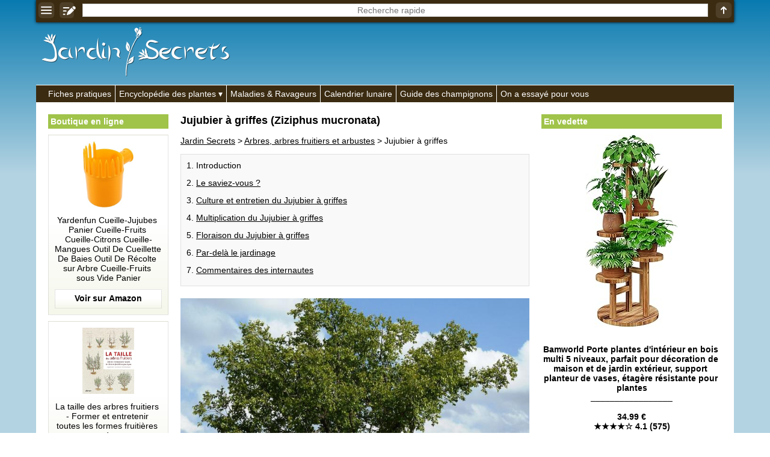

--- FILE ---
content_type: text/html; charset=UTF-8
request_url: https://jardin-secrets.com/jujubier-a-griffes.html
body_size: 15848
content:
<!doctype html><html lang="fr"><head><meta charset="utf-8"><link rel="manifest" href="/manifest.php"><script> if("serviceWorker" in navigator){navigator.serviceWorker.register("/pwa.php", {scope: "./"})} </script><title>Jujubier &agrave; griffes (Ziziphus mucronata) : taille, bouturage, entretien</title><meta name="description" content="Genre: Ziziphus (synonyme Zizyphus) - Esp&egrave;ce: mucronata - Famille: Rhamnac&eacute;es - Origine: Afrique - Le Jujubier &agrave; griffes est un arbuste fruitier sarmenteux et &eacute;pineux, au port &eacute;rig&eacute; et au feuillage caduc. D'une croissance rapide, il mesure 2 &agrave; 5 m de haut. Le saviez-vous? - Le genre compte 80..."><meta property="og:image" content="https://jardin-secrets.com/img/jardin-secrets.com/articles/10366/photo-jujubier-a-griffes_jmk.jpg"><meta name="theme-color" content="#FFFFFF"><meta name="viewport" content="width=device-width,minimum-scale=1"><link rel="canonical" href="https://jardin-secrets.com/jujubier-a-griffes.html"><link rel="icon" type="image/png" href="/img/jardin-secrets.com/icones/16x16.png"><link rel="apple-touch-icon" href="/img/jardin-secrets.com/icones/192x192.png"><style>:root{--ombre-texte:1px 1px 1px #000000, 0px 0px 5px #000000, 0px 0px 5px #000000, 0px 0px 5px #000000;}#accueil img{width:100%;object-fit:cover;}#accueil a:after{content:attr(title);margin:-30px auto 20px auto;text-align:center;font-weight:bold;color:#FFFFFF;text-shadow:var(--ombre-texte);display:block;width:95%;white-space:pre;text-overflow:ellipsis;overflow:hidden;}#accueil a{width:50%;display:inline-block;text-decoration:none;}#accueil a:nth-child(1){border-right:3px solid #FFFFFF;}#accueil a:nth-child(2){border-left:3px solid #FFFFFF;}aside{padding:0px;text-align:center;display:inline-block;vertical-align:top;position:sticky;top:40px;width:175px;}aside:first-child{width:175px;margin:0px 0px 0px 20px;}aside ul{list-style:none;margin:0px;padding:0px;}aside ul:before{display:block;padding:4px;margin:0px 0px 10px 0px;font-weight:bold;background:#A0C34A;color:#FFFFFF;text-align:left;}aside ul:before{content:'En vedette';}aside:first-child ul:before{content:'Boutique en ligne';}aside a{text-decoration:none;}aside:first-child a{margin:0px 0px 10px 0px;padding:10px;display:block;background:linear-gradient(to bottom,#FFFFFF 50%,#F5F7EB 100%);border:1px solid rgba(0,0,0,0.1);color:#000000;}aside a:after{display:block;content:attr(title);background:bottom center no-repeat url("[data-uri]");padding:0px 0px 42.666666666667px 0px;white-space:pre-wrap;}aside [data-prix]:after{font-weight:bold;content:'\a' attr(title) '\a_________________\a\a' attr(data-prix) '\a' attr(data-etoiles);}aside:first-child img{object-fit:contain;}aside img{max-width:100%;margin:0px auto 10px auto;}dialog [href*='amazon']{text-decoration:none;display:block;}@keyframes opacite{from{opacity:0;}to{opacity:1;}}@keyframes chargement{0%{transform:rotate(0deg);}100%{transform:rotate(360deg);}}@keyframes apparition{0%{opacity:0;transform:scaleX(0) scaleY(0);display:none;}100%{opacity:1;transform:scaleX(1) scaleY(1);display:block;}}@keyframes disparition{0%{opacity:1;}100%{opacity:0;}}#prechargement{border:10px solid #3B2B11;border-top:10px solid #FFFFFF;border-radius:50%;width:50px;height:50px;animation:chargement 2s linear infinite;}article>nav>*{margin:0px 0px 20px 0px;padding:10px 0px 5px 0px;border:1px solid rgba(0,0,0,0.1);background:rgba(0,0,0,0.025);}article>nav>ul{background:#F5F7EB;}article>nav>ul>li>ul{margin:0px;padding:10px 0px 0px 0px;}article nav li{margin:0px 0px 13px 25px;}article details{float:right;margin:0px 0px 10px 20px;width:175px;}article details ul{padding:0px;margin:10px 0px 0px 0px;list-style:none;}article details svg{position:absolute;margin:-8px 0px 0px 144px;}article h2[id]{padding:50px 0px 0px 0px;margin:-50px 0px 0px 0px;}article p img{max-width:100%;height:auto;}article [src*='photo-']{width:100%;height:400px;object-fit:cover;}[src*='/galeries/']{object-fit:cover;margin:0px 1px -3px 0px;}article sub[onclick]{text-decoration:none;}[data-credits]:after{content:attr(data-credits);display:block;}[allowfullscreen]{width:100%;height:365px;border:none;background-position:center;background-size:auto,cover;background-repeat:no-repeat;}section ul,section ol{margin:0px 0px 0px -10px;padding:0px;list-style:none;}section ol{margin:0px;}section ul li{display:inline-grid;width:calc(33.33% - 10px);padding:10px 0px 0px 0px;margin:0px 0px 10px 10px;text-align:center;background:#F5F7EB;color:#000000;}section ol li{display:block;}section ul a{display:block;height:52px;padding:8px 5px 0px 5px;overflow:hidden;}section ul li img{width:55%;object-fit:cover;margin:auto;}section ul svg{position:absolute;margin:62px 0px 0px 127px;}section ol svg{position:absolute;margin:92px 0px 0px 55px;}#listearticles_sections{margin:0px 0px 20px 0px;padding:0px;}#listearticles_sections li{display:inline-grid;margin:10px 5px 0px 0px;padding:5px;background:rgba(0,0,0,0.025);box-shadow:0px 0px 2px #000000;text-decoration:none;}[onclick="sections('')"]{font-weight:bold;}[onsubmit*="ouvrir('recherche"]{position:fixed;top:0px;width:100%;max-width:1010px;box-shadow:0px 0px 5px #000000;display:table;z-index:1;background:#3B2B11;}[onsubmit*="ouvrir('recherche"]>*{display:table-cell;vertical-align:middle;text-align:center;padding:1px;}header label{width:100%;}[name='q']{text-align:center;border:none;width:calc(100% - 16px);height:22px;margin:0px 0px 2px 0px;}.d_bbcode{display:block;text-align:right;}table{border-collapse:collapse;margin:10px 0px 10px 0px;}td,th{padding:5px;border:1px solid #000000;}tr:first-child,th{font-weight:bold;background:rgba(0,0,0,0.025);}q{border:1px solid rgba(0,0,0,0.1);background:rgba(0,0,0,0.025);font-style:italic;padding:5px;display:block;quotes:'"' '"';}[itemtype*="UserComments"]{padding:10px;background:#F5F7EB;border:1px solid rgba(0,0,0,0.1);margin:-1px 0px 0px 0px;text-align:right;}[itemtype*="UserComments"] img{object-fit:cover;margin:0px 10px 0px 0px;border:5px solid #FFFFFF;box-shadow:0px 0px 5px #000000;}[itemprop='commentText']{display:block;text-align:left;}hr{background:#FFFFFF;border:none;padding:5px 0px 5px 0px;}menu, menu ul{border-top:1px solid #FFFFFF;background:#3B2B11;margin:0px;padding:0px;list-style:none;padding:0px 0px 0px calc(20px - 6px);}menu>li{display:inline-block;border-left:1px solid #FFFFFF;}menu li:first-child{border:none;}menu li:hover ul{display:inherit;animation:opacite 0.5s 1;}menu li>*{text-decoration:none;display:block;color:#FFFFFF;white-space:nowrap;padding:6px;}menu a:hover{text-shadow:#FFFFFF 1px 0 10px;}menu ul{margin:0px 0px 0px -20px;display:none;position:absolute;border:1px solid #FFFFFF;padding:0px;z-index:1;}menu li span:after{content:' ▾';}dialog{width:100%;position:fixed;padding:0px;margin:20px auto auto auto;border:none;outline:none;height:calc(100% - 100px);user-select:none;background:none;overflow:hidden;text-align:center;left:0;top:0;animation:apparition 0.5s 1;}dialog>div, dialog>nav{padding:15px;width:800px;max-width:90%;height:calc(100% - 40px);max-height:calc(100% - 40px);margin:20px auto auto auto;overflow:auto;background:#FFFFFF;text-align:left;box-shadow:0px 0px 20px #000000;}dialog>nav{width:300px;height:auto;padding:0px;}dialog nav ul{list-style:none;padding:0px;margin:0px;}dialog>nav>ul>li{margin:15px;background:rgba(0,0,0,0.025);box-shadow:0px 0px 0px 1px #000000;}dialog nav a,dialog nav b{display:block;padding:5px;}::backdrop{background:bottom 20px center no-repeat url("[data-uri]"), rgba(0,0,0,0.8);cursor:pointer;animation:opacite 0.5s 1;}dialog form{display:table;width:100%;height:calc(100% - 40px);}dialog form label,dialog form div{display:table-row;}dialog input,dialog textarea{display:block;width:100%;margin:5px 0px 10px 0px;}dialog textarea{height:calc(100% - 30px);}dialog iframe{display:none;}dialog>img{width:auto;height:auto;max-width:100%;max-height:90%;}dialog>img + p{position:absolute;margin:0px auto 0px auto;bottom:0;left:0;right:0;color:#FFFFFF;text-shadow:1px 1px 1px #000000;background:rgba(0,0,0,0.5);width:90%;max-width:900px;padding:10px;}dialog>img + p a{color:#FFFFFF;}body{max-width:1010px;margin:auto;background:linear-gradient(to bottom, #087ab0 0%,#b3d3e2 40%) fixed;font:14px Verdana, Arial, Helvetica, sans-serif;word-wrap:break-word;user-select:none;padding-top:0px !important;}body *,body *:after{box-sizing:border-box;word-break:break-word;accent-color:#000000;}form *{font:14px Verdana, Arial, Helvetica, sans-serif;}td{word-break:initial;}html{scroll-behavior:smooth;margin:auto auto 100px auto;}details{background:rgba(0,0,0,0.025);border:1px solid #000000;padding:5px;margin:5px 0px 5px 0px;}details summary{cursor:pointer;outline:none;}main{padding:20px 0px 20px 0px;color:#000000;background:#FFFFFF;width:100%;}main>div{padding:0px 20px 20px 20px;width:620px;display:inline-block;}[onmousedown]{cursor:pointer;}a,[onclick]{color:#000000;text-decoration:underline;cursor:pointer;}:is(a,[onclick]):hover{text-decoration:none;}[src*='/pages/']{width:100%;object-fit:cover;}[src*='/logos/']{margin:45px 0px 10px 10px;}body>footer *{color:#FFFFFF;}body footer{background:#3B2B11;color:#FFFFFF;text-align:right;margin:0px;padding:10px;}body footer [onclick]{color:#FFFFFF;}body>footer:before{content:'Jardin Secrets 2013-2025 | ';}h1{font-size:calc(14px + 4px);margin-top:0px;}h2{font-size:calc(14px + 2px);}h3{font-size:14px;}figure{background:linear-gradient(to right,#FFFFFF 50%,rgba(0,0,0,0.025));border:1px solid rgba(0,0,0,0.1);margin:10px 0px 0px 0px;padding:10px;min-height:130px;display:flex;}figcaption img{object-fit:cover;margin:0px 10px 0px 0px;min-width:130px;}article figure img{object-fit:contain;}article figure a{text-decoration:none;}figcaption>*, figcaption>*:after{display:flex;min-width:130px;}blockquote{margin:0px;}article figure a:not([data-etoiles]):after{content:attr(title) '\a\a' url("[data-uri]");white-space:pre-wrap;display:block;}article figure a[data-etoiles]:after{content:attr(title) '\a\a' attr(data-prix) '\a' attr(data-etoiles) '\a\a' url("[data-uri]");white-space:pre-wrap;display:block;}input,textarea,[list],[type='search']{font:14px Verdana, Arial, Helvetica, sans-serif;color:#000000;outline:none;background:#FFFFFF;border:none;padding:0px;}[type='submit']{background:#3B2B11;color:#FFFFFF;padding:5px;cursor:pointer;font-weight:bold;}[type='text'],textarea,[type='search']{border:1px solid rgba(0,0,0,0.2);padding:1px;}[type='search']::-webkit-calendar-picker-indicator{display:none !important;}datalist{position:absolute;display:none;}samp{position:fixed;margin:auto;left:0;right:0;bottom:0;top:0;height:24px;padding:4px 0px 0px 0px;vertical-align:middle;display:none;color:#FFFFFF;border:1px solid #FFFFFF;background:#000000;width:200px;text-align:center;animation:disparition 2.1s 1;}#trier{background:#FFFFFF;width:200px;height:100%;position:fixed;box-shadow:0px 0px 20px #000000;left:0px;top:0px;animation:opacite 0.5s 1;padding:10px;z-index:99999;overflow-y:auto;}#trier:before{content:'Filtrer';display:block;text-align:center;margin:0px 0px 10px 0px;font-weight:bold;font-size:calc(14px + 2px);}#trier fieldset{margin:0px 0px 10px 0px;border:none;padding:0px;width:100%;}#trier fieldset legend{width:100%;display:block;padding:5px;border:1px solid #000000;background:rgba(0,0,0,0.025);}#trier fieldset legend span{position:absolute;left:0px;margin:0px 0px 0px calc(100% - 30px);}#trier fieldset label{display:none;border-left:1px solid #000000;border-right:1px solid #000000;border-bottom:1px solid #000000;padding:5px;}#trier #trier-operateur label,#trier #trier-affichage label{display:inherit;}#trier #trier-operateur legend,#trier #trier-affichage legend{cursor:inherit;}#trier #trier-operateur legend:after,#trier #trier-affichage legend:after{content:'';}#trier>label{border:1px solid #000000;padding:5px;display:block;}#trier_reinitialiser{width:100%;display:block;margin:10px 0px 0px 0px;text-align:center;padding:5px;border:none;font-weight:bold;opacity:0.5;}[onmousedown='trier_fermer()']:after{content:'← fermer';background:#3B2B11;color:#FFFFFF;font-weight:bold;text-align:center;padding:5px;display:block;margin:40px 0px 0px 0px;}[onmousedown='trier_ouvrir()']{position:fixed;left:0;top:calc(50% - 50px);animation:opacite 3s 1;box-shadow:0px 0px 10px #000000;border-top-right-radius:5px;border-bottom-right-radius:5px;z-index:1;}#boutons_criteres label{background:rgba(0,0,0,0.025);box-shadow:0px 0px 2px #000000;margin:10px 5px 0px 0px;padding:5px;cursor:pointer;white-space:nowrap;display:inline-grid;}#boutons_criteres{margin:10px 0px 20px 0px;}@media (max-width:1023px){header>a, header nav, aside{display:none;}main, main>div{padding:30px 5px 5px 5px;width:100%;}table{width:100%;}}@media (min-width:1200px){aside:first-child{width:200px;}aside:not(:first-child){width:300px;}body,[onsubmit*="ouvrir('recherche"]{width:1160px;max-width:1160px;}}</style> <script type="application/ld+json"> {"@context": "https://schema.org/","@type":"WebSite","url":"https://jardin-secrets.com/","inLanguage":"fr","name":"Jardin Secrets","image":"https://jardin-secrets.com/img/jardin-secrets.com/logos/jardin-secrets.com.png","headline":"Jardin Secrets - Les secrets du jardinage", "publisher": {"@type":"Organization","name":"Jardin Secrets"}, "sameAs": ["https://www.youtube.com/@jardinsecrets","https://www.facebook.com/jardinsecrets/"] } </script> <script type="application/ld+json"> {"@context":"https://schema.org","@type":"BreadcrumbList","itemListElement": [ {"@type":"ListItem","position":1,"item":{"@type":"WebPage","@id":"https://jardin-secrets.com/","name":"Jardin Secrets"}}, {"@type":"ListItem","position":2,"item":{"@type":"WebPage","@id":"https://jardin-secrets.com/arbres-arbres-fruitiers-et-arbustes.html","name": "Arbres, arbres fruitiers et arbustes"}}, {"@type":"ListItem","position":3,"item":{"@type":"Article","@id":"https://jardin-secrets.com/jujubier-a-griffes.html","name":"Jujubier à griffes (Ziziphus mucronata)"}} ] } </script> <script type="application/ld+json"> {"@context":"https://schema.org","@type":"Article", "name":"Jujubier à griffes", "headline":"Jujubier à griffes (Ziziphus mucronata)", "ArticleBody":" Genre : Ziziphus (synonyme Zizyphus) Espèce : mucronata Famille : Rhamnacées Origine : Afrique Le Jujubier à griffes est un arbuste fruitier sarmenteux et épineux, au port érigé et au feuillage caduc. D'une croissance rapide, il mesure 2 à 5 m de haut. Le saviez-vous ? Le genre compte 80 espèces d'arbres et d'arbustes. Le Jujubier à griffes, comme son cousin le Jujubier commun, produit des fruits comestibles appelés jujubes. Ces fruits possèdent une pulpe sucrée et se consomment frais ou séchés. Le feuillage, quant à lui, est utilisé comme fourrage pour le bétail. Les racines et les fruits sont également utilisés pour traiter les problèmes d'incontinence urinaire dans la pharmacopée africaine. C'est l'arbre sacré des Zoulous. Culture et entretien du Jujubier à griffes La plantation s'effectue au printemps ou en automne, selon le climat. Le sol de votre jardin doit être pauvre et sec. L'exposition doit être ensoleillée. il n'y a aucun entretien à prévoir. Le Jujubier à griffes est peu rustique et ne tolère pas des températures hivernales inférieures à -1°C. Multiplication du Jujubier à griffes Semis de noyau au printemps (scarification préalable) Floraison du Jujubier à griffes La floraison apparaît en été. Elle se compose de petites fleurs jaunes groupées par deux ou trois à l'aisselle des feuilles. Les fruits (jujubes) sont des petites drupes ovoïdes, brunes à maturité. jujubier-a-griffes-1_bernard-dupont.jpg jujubier-a-griffes-2_jmk.jpg Autres espèces de Ziziphus présentes sur le site : Ziziphus jujuba (Jujubier commun / Jujube) Ziziphus mauritiana (Jujubier de Maurice) Par-delà le jardinage Dans différents pays d'Afrique, principalement la Namibie, l'Angola et la Zambie, l'Ombike est un alcool très populaire. Il s'agit d'un alcool distillé, produit avec les fruits du Jujubier à griffes, qui est l'une des boissons traditionnelles des Ovambos (peuple Bantou). Le prix au litre de l'Ombike varie beaucoup d'une région à l'autre, allant de 5 dollars namibiens à 40, soit moins de 3 euros. D'autres pays d'Afrique en font de la bière. Dans un autre genre, en Afrique du Sud, les graines étaient autrefois torréfiées et moulues afin d'obtenir un succédané de café, notamment durant la seconde guerre des Boers (1899-1902).", "image":"https://jardin-secrets.com/img/jardin-secrets.com/articles/10366/photo-jujubier-a-griffes_jmk.jpg", "datePublished":"2017-07-07", "author":{"@type":"Person","name":"Claire Geslot"}, "publisher":{"@type":"Organization","name":"Jardin Secrets","logo":{"@type":"ImageObject","url":"https://jardin-secrets.com/img/jardin-secrets.com/logos/jardin-secrets.com.png"}} } </script> <script>trier_loupe_simple = '<svg xmlns="http://www.w3.org/2000/svg" fill="#F5F7EB" width="15" height="15" viewBox="0 0 894.839 894.839"><g><path d="M678.854,590.465c-12.177,16.881-25.729,32.833-40.643,47.746c-14.912,14.912-30.865,28.465-47.746,40.643l208.663,208.663 c9.763,9.764,25.592,9.764,35.355,0l53.032-53.032c9.763-9.764,9.763-25.593,0-35.356L678.854,590.465z"/><path d="M363.501,727c77.808,0,149.902-24.452,209.028-66.083c34.303-24.152,64.236-54.087,88.389-88.388 c41.631-59.126,66.083-131.222,66.083-209.029c0-200.756-162.745-363.5-363.5-363.5C162.746,0,0.001,162.744,0.001,363.5 C0,564.255,162.745,727,363.501,727z M183.25,333.25c0-11.046,8.954-20,20-20h91.5h19v-19v-91.5c0-11.046,8.954-20,20-20h60 c11.046,0,20,8.954,20,20v110.5h110.5c11.046,0,20,8.954,20,20v60c0,11.046-8.954,20-20,20h-22.612h-87.888v88.888v21.612 c0,11.046-8.954,20-20,20h-60c-11.046,0-20-8.954-20-20v-110.5h-110.5c-11.046,0-20-8.954-20-20L183.25,333.25L183.25,333.25z"/></g></svg>';trier_loupe_detaille = '<svg xmlns="http://www.w3.org/2000/svg" fill="#FFFFFF" width="15" height="15" viewBox="0 0 894.839 894.839"><g><path d="M678.854,590.465c-12.177,16.881-25.729,32.833-40.643,47.746c-14.912,14.912-30.865,28.465-47.746,40.643l208.663,208.663 c9.763,9.764,25.592,9.764,35.355,0l53.032-53.032c9.763-9.764,9.763-25.593,0-35.356L678.854,590.465z"/><path d="M363.501,727c77.808,0,149.902-24.452,209.028-66.083c34.303-24.152,64.236-54.087,88.389-88.388 c41.631-59.126,66.083-131.222,66.083-209.029c0-200.756-162.745-363.5-363.5-363.5C162.746,0,0.001,162.744,0.001,363.5 C0,564.255,162.745,727,363.501,727z M183.25,333.25c0-11.046,8.954-20,20-20h91.5h19v-19v-91.5c0-11.046,8.954-20,20-20h60 c11.046,0,20,8.954,20,20v110.5h110.5c11.046,0,20,8.954,20,20v60c0,11.046-8.954,20-20,20h-22.612h-87.888v88.888v21.612 c0,11.046-8.954,20-20,20h-60c-11.046,0-20-8.954-20-20v-110.5h-110.5c-11.046,0-20-8.954-20-20L183.25,333.25L183.25,333.25z"/></g></svg>';section_en_cours = '';async function messageab(){document.body.insertAdjacentHTML('beforeend','<div id="ad-test" class="adsbox" style="width:1px;height:1px;"></div>');let domBlocked = false;let fetchBlocked = false;let baitRemoved = false;const ad = document.getElementById('ad-test');if(!ad){domBlocked = true;}else{const style = window.getComputedStyle(ad);if (style.display === 'none' || style.visibility === 'hidden' || ad.offsetHeight === 0){domBlocked = true;}}try{await fetch('/ads.js',{method:'HEAD',cache:'no-store'});}catch(e){fetchBlocked = true;}const bait = document.createElement('div');bait.className = 'ad ad-banner ad-banner-top ad-unit ad-zone ad-container adsbox sponsored';bait.style.cssText = 'width:1px;height:1px;position:absolute;left:-9999px;z-index:-1;';document.body.appendChild(bait);await new Promise(resolve =>setTimeout(resolve,300));const baitStyle = window.getComputedStyle(bait);if(!document.body.contains(bait) || bait.offsetHeight === 0 || baitStyle.display === 'none' || baitStyle.visibility === 'hidden'){baitRemoved = true;}bait.remove();const adBlockDetected = domBlocked || fetchBlocked || baitRemoved;if(adBlockDetected){document.body.insertAdjacentHTML('beforeend','<div style="z-index:100000;position:fixed;top:0;left:0;width:100%;height:100%;background:url(\'/img/messageab.png\') no-repeat center center,rgba(0,0,0,0.9);"></div>');document.body.style = 'overflow:hidden';}return adBlockDetected;}window.addEventListener('load',messageab);function chargerjs(fichier){js=document.createElement('script');js.setAttribute('src','/js/' + fichier);document.body.appendChild(js);}document.addEventListener("DOMContentLoaded",function(){if(document.getElementById('js_listearticles')){eval('tbl_listearticles = ' + document.getElementById('js_listearticles').innerHTML);if(tbl_listearticles['itemListElement'].length>0){document.getElementsByTagName('main')[0].getElementsByTagName('div')[0].insertAdjacentHTML('beforeend','<section><h2 id="listearticles_h2">Index alphab&eacute;tique (' + tbl_listearticles['itemListElement'].length + ')</h2><div id="boutons_criteres"></div><nav><div id="listearticles_html"></div></nav></section>');}if(tbl_listearticles['itemListElement'][0]['identifier']){tbl_sections = [];for(i=0;i<tbl_listearticles['itemListElement'].length;i++){tbl_sections[tbl_listearticles['itemListElement'][i]['identifier']] = '';}tbl_sections = Object.keys(tbl_sections);document.getElementsByTagName('section')[0].insertAdjacentHTML('beforebegin','<ul id="listearticles_sections"><li onmousedown="sections(this.innerHTML)">' + tbl_sections.join('</li><li onmousedown="sections(this.innerHTML)">') + '</li><li onclick="sections(\'\')">Tout</li></ul>');}listearticles_depart = 0;function listearticles(intro=false){if(((document.documentElement.clientHeight + window.scrollY>= ((document.documentElement.scrollHeight || document.documentElement.clientHeight) - 300)) || intro == true) && section_en_cours == ''){html = [];for(i=0;i<listearticles_depart+50;i++){if(tbl_listearticles_trier[i] && tbl_listearticles_trier.length>0){html.push(tbl_listearticles_trier[i]);}else if(tbl_listearticles['itemListElement'][i] && tbl_listearticles_trier.length == 0){if(tbl_listearticles['itemListElement'][i]['image'] && tbl_listearticles['itemListElement'][i]['description']){html.push('<li title="' + tbl_listearticles['itemListElement'][i]['description'] + '">' + trier_loupe_simple + '<span onclick="ouvrir(\'image.php?img=' + tbl_listearticles['itemListElement'][i]['image'] + '&txt=<b>' + tbl_listearticles['itemListElement'][i]['description'].replace(/•/g,'•<b>').replace(/:/g,'</b>:') + '</b>&lien=' + tbl_listearticles['itemListElement'][i]['url'] + '\')"><img src="' + tbl_listearticles['itemListElement'][i]['image'].replace('/photo-','/vignette-200-') + '" height="80" loading="lazy" alt=""></span><a href="' + tbl_listearticles['itemListElement'][i]['url'] + '">' + tbl_listearticles['itemListElement'][i]['name'] + '</a></li>');}else if(tbl_listearticles['itemListElement'][i]['image']){html.push('<li>' + trier_loupe_simple + '<span onclick="ouvrir(\'image.php?img=' + tbl_listearticles['itemListElement'][i]['image'] + '\')"><img src="' + tbl_listearticles['itemListElement'][i]['image'].replace('/photo-','/vignette-200-') + '" height="80" loading="lazy" alt=""></span><a href="' + tbl_listearticles['itemListElement'][i]['url'] + '">' + tbl_listearticles['itemListElement'][i]['name'] + '</a></li>');}else{html.push('<li><img src="/img/pas-de-photo.gif" height="80" loading="lazy"><a href="' + tbl_listearticles['itemListElement'][i]['url'] + '">' + tbl_listearticles['itemListElement'][i]['name'] + '</a></li>');}}else{break;}}balise = 'ul';if(document.getElementById('trier-affichage-detaille')){if(document.getElementById('trier-affichage-detaille').checked == true){balise = 'ol';}}document.getElementById('listearticles_html').innerHTML = '<' + balise + '>' + html.join('') + '</' + balise + '>';listearticles_depart += 50;}}document.addEventListener("scroll",listearticles);listearticles(true);}});function ouvrir(fichier){document.getElementById('q').value = '';document.getElementById('q').blur();document.querySelector('dialog').innerHTML = '';document.querySelector('dialog').showModal();if(fichier.split('/img/').length == 1){document.querySelector('dialog').innerHTML = '<div><div id="prechargement"></div></div>';}chargerjs(fichier);document.querySelector('dialog').addEventListener('click',event=>{if(event.target===event.currentTarget){event.currentTarget.close();}});return false;}function pressepapier(quoi){navigator.clipboard.writeText(quoi.replace(/<br>/g,'\n'));message = document.getElementsByTagName('samp')[0];message.style.display = 'unset';message.innerHTML = 'Copie effectu&eacute;e';setTimeout( function(){message.innerHTML = '';message.style.display = 'none';},2000);}function sections(quoi){document.getElementsByTagName('nav')[1].style = 'display:none';document.getElementById('listearticles_h2').innerHTML += '<br /><br /><div id="prechargement"></div>';setTimeout(function(){section_en_cours = quoi;listearticles_sections = document.getElementById('listearticles_sections').getElementsByTagName('li');for(i=0;i<listearticles_sections.length;i++){listearticles_sections[i].style = 'font-weight:normal';if(listearticles_sections[i].innerHTML == quoi || (quoi == '' && listearticles_sections[i].innerHTML == 'Tout')){listearticles_sections[i].style = 'font-weight:bold';}}eval('tbl_listearticles = ' + document.getElementById('js_listearticles').innerHTML);html = [];for(i=0;i<tbl_listearticles['itemListElement'].length;i++){if(tbl_listearticles['itemListElement'][i]['identifier'] == quoi || quoi == ''){if(tbl_listearticles['itemListElement'][i]['image']){image = trier_loupe_simple + '<span onclick="ouvrir(\'image.php?img=' + tbl_listearticles['itemListElement'][i]['image'] + '\')"><img src="' + tbl_listearticles['itemListElement'][i]['image'].replace('/photo-','/vignette-200-') + '" height="80" loading="lazy" alt=""></span>';}else{image = '<img src="/img/pas-de-photo.gif" height="80" loading="lazy">';}html.push('<li>' + image + '<a href="' + tbl_listearticles['itemListElement'][i]['url'] + '">' + tbl_listearticles['itemListElement'][i]['name'] + '</a></li>');}}document.getElementById('listearticles_h2').innerHTML = 'Index alphab&eacute;tique (' + html.length + ')';document.getElementById('listearticles_html').innerHTML = '<ul>' + html.join('') + '</ul>';document.getElementsByTagName('nav')[1].style = 'display:inherit';},100);}function trier_ouvrir(){localStorage.setItem('trier_fermer','');document.getElementById('trier').style = 'display:inherit';}function trier_fermer(){localStorage.setItem('trier_fermer','oui');document.getElementById('trier').style = 'display:none';}if(localStorage.getItem('trier_fermer') == 'oui'){css = document.createElement('style');css.innerHTML = '#trier{display:none}';document.head.appendChild(css);}function trier_fieldset(fieldsetencours){var fieldsets = document.getElementsByTagName('fieldset');for(i=0;i<fieldsets.length;i++){var labels = fieldsets[i].getElementsByTagName('label');for(z=0;z<labels.length;z++){if((fieldsets[i] != fieldsetencours || labels[z].style.display == 'block') && fieldsets[i].id != 'trier-operateur' && fieldsets[i].id != 'trier-affichage'){labels[z].style = 'display:none';fieldsets[i].getElementsByTagName('span')[0].innerHTML = '+';}else if(fieldsets[i].id != 'trier-operateur' && fieldsets[i].id != 'trier-affichage'){fieldsets[i].getElementsByTagName('span')[0].innerHTML = '−';labels[z].style = 'display:block';}}}}function trier_legend(){var fieldsets = document.getElementsByTagName('fieldset');for(i=0;i<fieldsets.length;i++){var total = 0;var cases = fieldsets[i].getElementsByTagName('input');for(z=0;z<cases.length;z++){if(cases[z].checked == true){total++;}}fieldsets[i].getElementsByTagName('legend')[0].innerHTML = fieldsets[i].getElementsByTagName('legend')[0].innerHTML.split('&nbsp;<b>(')[0];if(total>0 && fieldsets[i].id != 'trier-operateur' && fieldsets[i].id != 'trier-affichage'){fieldsets[i].getElementsByTagName('legend')[0].innerHTML += '&nbsp;<b>(' + total + ')</b>';}}}function trier_reinitialiser(){if(document.getElementById('trier_reinitialiser').style.opacity != '0.5'){var cases = document.getElementsByTagName('input');for(z=0;z<cases.length;z++){cases[z].checked = false;}document.getElementById('trier-operateur-et').checked = true;document.getElementById('trier-affichage-simple').checked = true;trier_fieldset();trier();}}function trier_desactiver_cases(){if(document.getElementById('listearticles_h2').innerHTML.split('(0)').length == 2){if(document.getElementById('trier-operateur-ou').checked == true){document.getElementById('trier_reinitialiser').style.opacity = '1';localStorage.setItem(pageencours + '_operateur','trier-operateur-et');trier_reinitialiser();var desactiver = false;}else{var desactiver = true;}}else{var desactiver = false;}var cases = document.getElementsByTagName('input');for(z=0;z<cases.length;z++){if(cases[z].getAttribute('data-url') && cases[z].checked == false){cases[z].disabled = desactiver;}}}function trier_affichage(){if(document.getElementById('trier-affichage-detaille').checked == true){localStorage.setItem(pageencours + '_affichage','trier-affichage-detaille');}else{localStorage.setItem(pageencours + '_affichage','trier-affichage-simple');}trier();}function trier_operateur(){var total = 0;var cases = document.getElementsByTagName('input');for(z=0;z<cases.length;z++){if(cases[z].name == 'trier-operateur' && cases[z].checked == true){localStorage.setItem(pageencours + '_operateur',cases[z].id);}else if(cases[z].getAttribute('data-url') && cases[z].checked == true){total++;}}if(total>0){trier();}}tbl_listearticles_trier = [];function trier(){tbl_listearticles_trier = [];document.getElementsByTagName('nav')[1].style = 'display:none';document.getElementById('listearticles_h2').innerHTML += '<br /><br /><div id="prechargement"></div>';document.getElementById('boutons_criteres').innerHTML = '';document.getElementById('trier_reinitialiser').style.opacity = '0.5';setTimeout(function(){var casesencours = '?';var cases = document.getElementsByTagName('input');var boutons_criteres = '';document.getElementById('boutons_criteres').innerHTML = '';for(z=0;z<cases.length;z++){if(cases[z].getAttribute('data-url') && cases[z].checked == true){casesencours += cases[z].getAttribute('data-url') + '&';boutons_criteres += '<label for="' + cases[z].id + '">' + cases[z].value + ' ✖</label>';document.getElementById('trier_reinitialiser').style.opacity = '1';}}for(i=0;i<tbl_listearticles['itemListElement'].length;i++){if(tbl_listearticles['itemListElement'][i]['description']){if(document.getElementById('trier-operateur-et').checked == true){var jepasse = true;}else{var jepasse = false;}var cases = document.getElementsByTagName('input');for(z=0;z<cases.length;z++){if(cases[z].getAttribute('data-url') && cases[z].checked == true){var verif = '';criteres = tbl_listearticles['itemListElement'][i]['description'].split('•');for(x=0;x<criteres.length;x++){verif += criteres[x].replace(/\//g,criteres[x].split(':')[0] + ':');}verif = verif.split(cases[z].value);if(verif.length == 1 && document.getElementById('trier-operateur-et').checked == true){jepasse = false;break;}else if(verif.length>1 && document.getElementById('trier-operateur-ou').checked == true){jepasse = true;break;}}}if(jepasse){total++;if(tbl_listearticles['itemListElement'][i]['image']){image = '<span onclick="ouvrir(\'image.php?img=' + tbl_listearticles['itemListElement'][i]['image'] + '&txt=<b>' + tbl_listearticles['itemListElement'][i]['description'].replace(/•/g,'•<b>').replace(/:/g,'</b>:') + '</b>&lien=' + tbl_listearticles['itemListElement'][i]['url'] + '\')"><img src="' + tbl_listearticles['itemListElement'][i]['image'].replace('/photo-','/vignette-200-') + '" _dimensions_ loading="lazy" alt="' + tbl_listearticles['itemListElement'][i]['name'] + '"></span>';}else{image = '<img src="/img/pas-de-photo.gif" _dimensions_ loading="lazy" alt="">';}if(document.getElementById('trier-affichage-detaille').checked == true){tbl_listearticles_trier.push('<li><figure><figcaption>' + trier_loupe_detaille + image.replace('_dimensions_','width="130" height="110"') + '</figcaption><blockquote><a href="' + tbl_listearticles['itemListElement'][i]['url'] + '">' + tbl_listearticles['itemListElement'][i]['alternateName'] + '</a><br><br><b>' + tbl_listearticles['itemListElement'][i]['description'].replace(/•/g,'<br><b>').replace(/:/g,'</b>:') + '</b></blockquote></figure></li>');}else{tbl_listearticles_trier.push('<li title="' + tbl_listearticles['itemListElement'][i]['description'] + '">' + trier_loupe_simple + image.replace('_dimensions_','height="80"') + '<a href="' + tbl_listearticles['itemListElement'][i]['url'] + '">' + tbl_listearticles['itemListElement'][i]['name'] + '</a></li>');}}}}localStorage.setItem(pageencours,casesencours);listearticles_depart = 0;if(document.getElementById('trier-affichage-detaille').checked == true){document.getElementById('listearticles_html').innerHTML = '<ol>' + tbl_listearticles_trier.slice(0,50).join('') + '</ol>';}else{document.getElementById('listearticles_html').innerHTML = '<ul>' + tbl_listearticles_trier.slice(0,50).join('') + '</ul>';}document.getElementById('listearticles_h2').innerHTML = 'Index alphab&eacute;tique (' + tbl_listearticles_trier.length + ')';document.getElementsByTagName('nav')[1].style = 'display:inherit;animation:opacite 2s 1;';document.getElementById('boutons_criteres').innerHTML = boutons_criteres;trier_legend();trier_desactiver_cases();},100);return true;}document.addEventListener("DOMContentLoaded",function(){if(document.getElementById('trier')){document.getElementById('trier_reinitialiser').style.opacity = '0.5';pageencours = document.location.href.split('?')[0].split('#')[0];if(!localStorage.getItem(pageencours)){localStorage.setItem(pageencours,'?');}if(localStorage.getItem(pageencours + '_operateur')){document.getElementById(localStorage.getItem(pageencours + '_operateur')).checked = true;}if(localStorage.getItem(pageencours + '_affichage')){document.getElementById(localStorage.getItem(pageencours + '_affichage')).checked = true;}eval('tbl_listearticles = ' + document.getElementById('js_listearticles').innerHTML);cocher = [document.location.href.split('?'),localStorage.getItem(pageencours).split('?')];for(i=0;i<cocher.length;i++){if(cocher[i].length == 2){total = 0;tmp = cocher[i][1].split('&');for(x=0;x<tmp.length;x++){cases = document.getElementsByTagName('input');for(z=0;z<cases.length;z++){if(cases[z].getAttribute('data-url')){if(cases[z].getAttribute('data-url') == tmp[x]){total++;cases[z].checked = true;}}}}if(total>0 || document.getElementById('trier-affichage-detaille').checked == true){trier();break;}}}}});document.addEventListener("DOMContentLoaded",function(){c = document.createElement('script');c.setAttribute('src','//www.googletagmanager.com/gtag/js?id=G-PQ2VDTDTYZ');document.body.appendChild(c);window.dataLayer = window.dataLayer || [];function gtag(){dataLayer.push(arguments);}gtag('js', new Date());gtag('config', 'G-PQ2VDTDTYZ');if(!document.getElementById('oa_co2')){js = [ '//cache.consentframework.com/js/pa/25020/c/50kmX/stub', '//choices.consentframework.com/js/pa/25020/c/50kmX/cmp', '//pagead2.googlesyndication.com/pagead/js/adsbygoogle.js?client=ca-pub-8116731124040751', ];if(document.getElementsByTagName('article')[0]){js.push('//widgets.outbrain.com/outbrain.js');document.getElementsByTagName('article')[0].insertAdjacentHTML('beforeend','<div class="OUTBRAIN" data-widget-id="GS_1"></div>');}for(i=0;i<js.length;i++){c = document.createElement('script');if(i<2){c.setAttribute('src',js[i]);}else{c.setAttribute('data-cmp-src',js[i]);c.setAttribute('data-cmp-fallback-src',js[i]);c.setAttribute('data-cmp-require-choice','true');c.setAttribute('data-overlays','bottom');}document.body.appendChild(c);}}});</script></head><body><header><a href="/" rel="home"><img width="312" height="83" src="/img/jardin-secrets.com/logos/jardin-secrets.com.png" alt="Jardin Secrets" loading="lazy"></a><form onsubmit="return ouvrir('recherche.php?q=' + document.getElementById('q').value)"><!--<a href="/" rel="home"><svg fill="#ffffff" opacity="0.7" width="32px" height="32px" viewBox="0 0 32 32" xmlns="http://www.w3.org/2000/svg"><path d="M27 18.039L16 9.501 5 18.039V14.56l11-8.54 11 8.538v3.481zm-2.75-.31v8.251h-5.5v-5.5h-5.5v5.5h-5.5v-8.25L16 11.543l8.25 6.186z"/></svg></a>--><span onmousedown="ouvrir('menu.php')"><svg width="32px" height="32px" viewBox="0 0 24 24" fill="none" xmlns="http://www.w3.org/2000/svg"><path opacity="0.1" d="M12 22C7.28595 22 4.92893 22 3.46447 20.5355C2 19.0711 2 16.714 2 12C2 7.28595 2 4.92893 3.46447 3.46447C4.92893 2 7.28595 2 12 2C16.714 2 19.0711 2 20.5355 3.46447C22 4.92893 22 7.28595 22 12C22 16.714 22 19.0711 20.5355 20.5355C19.0711 22 16.714 22 12 22Z" fill="#FFFFFF"/><path d="M18.75 8C18.75 8.41421 18.4142 8.75 18 8.75H6C5.58579 8.75 5.25 8.41421 5.25 8C5.25 7.58579 5.58579 7.25 6 7.25H18C18.4142 7.25 18.75 7.58579 18.75 8Z" fill="#FFFFFF"/><path d="M18.75 12C18.75 12.4142 18.4142 12.75 18 12.75H6C5.58579 12.75 5.25 12.4142 5.25 12C5.25 11.5858 5.58579 11.25 6 11.25H18C18.4142 11.25 18.75 11.5858 18.75 12Z" fill="#FFFFFF"/><path d="M18.75 16C18.75 16.4142 18.4142 16.75 18 16.75H6C5.58579 16.75 5.25 16.4142 5.25 16C5.25 15.5858 5.58579 15.25 6 15.25H18C18.4142 15.25 18.75 15.5858 18.75 16Z" fill="#FFFFFF"/></svg></span><span onmousedown="ouvrir('commentaire.php?id_article=10366&id_comm=0')"><svg width="32px" height="32px" viewBox="0 0 24 24" fill="none" xmlns="http://www.w3.org/2000/svg"><path opacity="0.1" d="M3 10C3 6.22876 3 4.34315 4.17157 3.17157C5.34315 2 7.22876 2 11 2H13C16.7712 2 18.6569 2 19.8284 3.17157C21 4.34315 21 6.22876 21 10V14C21 17.7712 21 19.6569 19.8284 20.8284C18.6569 22 16.7712 22 13 22H11C7.22876 22 5.34315 22 4.17157 20.8284C3 19.6569 3 17.7712 3 14V10Z" fill="#FFFFFF"/><path d="M16.5189 16.5013C16.6939 16.3648 16.8526 16.2061 17.1701 15.8886L21.1275 11.9312C21.2231 11.8356 21.1793 11.6708 21.0515 11.6264C20.5844 11.4644 19.9767 11.1601 19.4083 10.5917C18.8399 10.0233 18.5356 9.41561 18.3736 8.94849C18.3292 8.82066 18.1644 8.77687 18.0688 8.87254L14.1114 12.8299C13.7939 13.1474 13.6352 13.3061 13.4987 13.4811C13.3377 13.6876 13.1996 13.9109 13.087 14.1473C12.9915 14.3476 12.9205 14.5606 12.7786 14.9865L12.5951 15.5368L12.3034 16.4118L12.0299 17.2323C11.9601 17.4419 12.0146 17.6729 12.1708 17.8292C12.3271 17.9854 12.5581 18.0399 12.7677 17.9701L13.5882 17.6966L14.4632 17.4049L15.0135 17.2214L15.0136 17.2214C15.4394 17.0795 15.6524 17.0085 15.8527 16.913C16.0891 16.8004 16.3124 16.6623 16.5189 16.5013Z" fill="#FFFFFF"/><path d="M22.3665 10.6922C23.2112 9.84754 23.2112 8.47812 22.3665 7.63348C21.5219 6.78884 20.1525 6.78884 19.3078 7.63348L19.1806 7.76071C19.0578 7.88348 19.0022 8.05496 19.0329 8.22586C19.0522 8.33336 19.0879 8.49053 19.153 8.67807C19.2831 9.05314 19.5288 9.54549 19.9917 10.0083C20.4545 10.4712 20.9469 10.7169 21.3219 10.847C21.5095 10.9121 21.6666 10.9478 21.7741 10.9671C21.945 10.9978 22.1165 10.9422 22.2393 10.8194L22.3665 10.6922Z" fill="#FFFFFF"/><path fill-rule="evenodd" clip-rule="evenodd" d="M7.25 9C7.25 8.58579 7.58579 8.25 8 8.25H14.5C14.9142 8.25 15.25 8.58579 15.25 9C15.25 9.41421 14.9142 9.75 14.5 9.75H8C7.58579 9.75 7.25 9.41421 7.25 9ZM7.25 13C7.25 12.5858 7.58579 12.25 8 12.25H11C11.4142 12.25 11.75 12.5858 11.75 13C11.75 13.4142 11.4142 13.75 11 13.75H8C7.58579 13.75 7.25 13.4142 7.25 13ZM7.25 17C7.25 16.5858 7.58579 16.25 8 16.25H9.5C9.91421 16.25 10.25 16.5858 10.25 17C10.25 17.4142 9.91421 17.75 9.5 17.75H8C7.58579 17.75 7.25 17.4142 7.25 17Z" fill="#FFFFFF"/></svg></span><label><input type="search" id="q" name="q" placeholder="Recherche rapide" autocomplete="off" minlength="3" maxlength="100" list="datalist_q" onkeydown="if(document.getElementById('datalist_q').options.length == 0){chargerjs('recherche-rapide.php');}" required><datalist id="datalist_q"></datalist></label><span onmousedown="window.scrollTo(0,0)"><svg width="32px" height="32px" viewBox="0 0 24 24" fill="none" xmlns="http://www.w3.org/2000/svg"><path opacity="0.1" d="M3.46447 3.46447C4.92893 2 7.28595 2 12 2C16.714 2 19.0711 2 20.5355 3.46447C22 4.92893 22 7.28596 22 12C22 16.714 22 19.0711 20.5355 20.5355C19.0711 22 16.714 22 12 22C7.28595 22 4.92893 22 3.46447 20.5355C2 19.0711 2 16.714 2 12C2 7.28596 2 4.92893 3.46447 3.46447Z" fill="#FFFFFF"/><path d="M12.75 16C12.75 16.4142 12.4142 16.75 12 16.75C11.5858 16.75 11.25 16.4142 11.25 16L11.25 9.81066L9.53033 11.5303C9.23744 11.8232 8.76256 11.8232 8.46967 11.5303C8.17678 11.2374 8.17678 10.7626 8.46967 10.4697L11.4697 7.46967C11.6103 7.32902 11.8011 7.25 12 7.25C12.1989 7.25 12.3897 7.32902 12.5303 7.46967L15.5303 10.4697C15.8232 10.7626 15.8232 11.2374 15.5303 11.5303C15.2374 11.8232 14.7626 11.8232 14.4697 11.5303L12.75 9.81066V16Z" fill="#FFFFFF"/></svg></span></form><nav data-infos="190-10366"><menu><li><a href="fiches-pratiques.html">Fiches pratiques</a></li><li><span>Encyclop&eacute;die des plantes</span><ul><li><b>Plantes d'int&eacute;rieur</b></li><li><a href="bonsais.html">Bonsa&iuml;s</a></li><li><a href="cactees-et-plantes-grasses.html">Cact&eacute;es et plantes grasses</a></li><li><a href="orchidees.html">Orchid&eacute;es</a></li><li><a href="plantes-carnivores.html">Plantes carnivores</a></li><li><a href="plantes-vertes-et-fleuries.html">Plantes vertes et fleuries</a></li><li><b>Plantes d'ext&eacute;rieur</b></li><li><a href="arbres-arbres-fruitiers-et-arbustes.html">Arbres, arbres fruitiers et arbustes</a></li><li><a href="plantes-a-massif.html">Plantes &agrave; massif</a></li><li><a href="potager.html">Potager</a></li><li><a href="rosiers.html">Rosiers</a></li><li><b>Autres</b></li><li><a href="familles-botaniques.html">Familles botaniques</a></li></ul></li><li><a href="maladies-et-ravageurs.html">Maladies &amp; Ravageurs</a></li><li><a href="calendrier-lunaire.html">Calendrier lunaire</a></li><li><a href="guide-des-champignons.html">Guide des champignons</a></li><li><a href="on-a-essaye-pour-vous.html">On a essay&eacute; pour vous</a></li></menu></nav></header><main><aside><ul><li><a href="//www.amazon.fr/gp/product/B0G4NF8XY6/?tag=jardsecrlesse-21&linkId=fe0c451f1711fd24c5e122c5f199ca03" target="_blank" rel="sponsored" title="Yardenfun Cueille-Jujubes Panier Cueille-Fruits Cueille-Citrons Cueille-Mangues Outil De Cueillette De Baies Outil De R&eacute;colte sur Arbre Cueille-Fruits sous Vide Panier"><img width="130" height="110" src="//m.media-amazon.com/images/I/51nx0PT8M-L._AC_UL320_.jpg" alt="" loading="lazy"></a></li><li><a href="//www.amazon.fr/gp/product/2841387550/?tag=jardsecrlesse-21&linkId=fe0c451f1711fd24c5e122c5f199ca03" target="_blank" rel="sponsored" title="La taille des arbres fruitiers - Former et entretenir toutes les formes fruiti&egrave;res pas &agrave; pas"><img width="130" height="110" src="//m.media-amazon.com/images/I/71PGvqgBEAL._AC_UL320_.jpg" alt="" loading="lazy"></a></li></ul></aside><div><article><h1>Jujubier &agrave; griffes (Ziziphus mucronata)</h1><p><a href="/">Jardin Secrets</a> > <a href="arbres-arbres-fruitiers-et-arbustes.html">Arbres, arbres fruitiers et arbustes</a> > Jujubier &agrave; griffes</p><nav><ol><li>Introduction</li><li><a href="#t1">Le saviez-vous&nbsp;?</a></li><li><a href="#t2">Culture et entretien du Jujubier &agrave; griffes</a></li><li><a href="#t3">Multiplication du Jujubier &agrave; griffes</a></li><li><a href="#t4">Floraison du Jujubier &agrave; griffes</a></li><li><a href="#t5">Par-del&agrave; le jardinage</a></li><li><a href="#tcomm">Commentaires des internautes</a></li></ol></nav><p><img alt="Jujubier &agrave; griffes" src="/img/jardin-secrets.com/articles/10366/photo-jujubier-a-griffes_jmk.jpg" height="400" onclick="ouvrir('image.php?img=/img/jardin-secrets.com/articles/10366/photo-jujubier-a-griffes_jmk.jpg')"></p><details open><summary><b>En r&eacute;sum&eacute;</b></summary><ul><li>Port: <a href="arbres-arbres-fruitiers-et-arbustes.html?port=elance" rel="search">&eacute;lanc&eacute;</a></li><li>Hauteur: <a href="arbres-arbres-fruitiers-et-arbustes.html?hauteur=moyenne" rel="search">moyenne</a> (2 &agrave; 5 m)</li><li>Feuillage: <a href="arbres-arbres-fruitiers-et-arbustes.html?feuillage=caduc" rel="search">caduc</a></li><li>Exposition: <a href="arbres-arbres-fruitiers-et-arbustes.html?exposition=ensoleillee" rel="search">ensoleill&eacute;e</a></li><li>Floraison: <a href="arbres-arbres-fruitiers-et-arbustes.html?floraison=ete" rel="search">&eacute;t&eacute;</a></li><li>Couleur: <a href="arbres-arbres-fruitiers-et-arbustes.html?couleur=jaune" rel="search">jaune</a></li><li>Rusticit&eacute;: <a href="arbres-arbres-fruitiers-et-arbustes.html?rusticite=peu-rustique" rel="search">peu rustique</a> (-1&deg;C)</li><li>Difficult&eacute;: <a href="arbres-arbres-fruitiers-et-arbustes.html?difficulte=facile" rel="search">facile</a></li><li>Arbre fruitier: <a href="arbres-arbres-fruitiers-et-arbustes.html?arbre-fruitier=oui" rel="search">oui</a></li></ul><br><svg onclick="pressepapier('Jujubier &agrave; griffes (Ziziphus mucronata) - Arbres, arbres fruitiers et arbustes<br><br>Port: &eacute;lanc&eacute;<br>Hauteur: moyenne (2 &agrave; 5 m)<br>Feuillage: caduc<br>Exposition: ensoleill&eacute;e<br>Floraison: &eacute;t&eacute;<br>Couleur: jaune<br>Rusticit&eacute;: peu rustique (-1&deg;C)<br>Difficult&eacute;: facile<br>Arbre fruitier: oui<br><br>https://jardin-secrets.com/jujubier-a-griffes.html')" width="24px" height="24px" viewBox="0 0 24 24" xmlns="http://www.w3.org/2000/svg" stroke="#000000" stroke-width="1" fill="none"><rect width="12" height="14" x="8" y="7"/><polyline points="16 3 4 3 4 17"/></svg><a href="arbres-arbres-fruitiers-et-arbustes.html?port=elance&hauteur=moyenne&feuillage=caduc&exposition=ensoleillee&floraison=ete&couleur=jaune&rusticite=peu-rustique&difficulte=facile&arbre-fruitier=oui" rel="search">Recherche globale</a></details><p><strong>Genre</strong>: Ziziphus (synonyme Zizyphus)<br><strong>Esp&egrave;ce</strong>: <em>mucronata</em><br><strong>Famille</strong>: <a href="rhamnacees.html" title="Rhamnac&eacute;es / Rhamnaceae">Rhamnac&eacute;es</a><br><strong>Origine</strong>: Afrique</p><p>Le Jujubier &agrave; griffes est un <a href="culture-des-arbustes.html" title="Culture des arbustes">arbuste</a> <a href="greffe-des-arbres-fruitiers.html" title="Greffe des arbres fruitiers">fruitier</a> sarmenteux et &eacute;pineux, au port &eacute;rig&eacute; et au feuillage caduc. D'une croissance rapide, il mesure 2 &agrave; 5 m de haut.</p><h2 id="t1" data-h2>Le saviez-vous ?</h2><p>Le genre compte 80 esp&egrave;ces d'arbres et d'arbustes.<br>Le Jujubier &agrave; griffes, comme son cousin le Jujubier commun, produit des fruits comestibles appel&eacute;s jujubes. Ces fruits poss&egrave;dent une pulpe sucr&eacute;e et se consomment frais ou <a href="realiser-des-bouquets-de-fleurs-sechees.html" title="R&eacute;aliser des bouquets de fleurs s&eacute;ch&eacute;es">s&eacute;ch&eacute;s</a>.<br>Le feuillage, quant &agrave; lui, est utilis&eacute; comme fourrage pour le b&eacute;tail.<br>Les racines et les fruits sont &eacute;galement utilis&eacute;s pour traiter les <a href="problemes-frequents-des-plantes-d-interieur.html" title="Probl&egrave;mes fr&eacute;quents des plantes d'int&eacute;rieur">probl&egrave;mes</a> d'incontinence urinaire dans la pharmacop&eacute;e africaine.<br>C'est l'<a href="figuier-des-pagodes.html" title="Figuier des pagodes (Ficus religiosa)">arbre sacr&eacute;</a> des Zoulous.</p><h2 id="t2" data-h2>Culture et entretien du Jujubier &agrave; griffes</h2><p>La plantation s'effectue au printemps ou en automne, selon le climat.<br>Le <a href="connaitre-le-sol-de-son-jardin.html" title="Conna&icirc;tre le sol de son jardin">sol de votre jardin</a> doit &ecirc;tre pauvre et sec.<br>L'exposition doit &ecirc;tre ensoleill&eacute;e.<br>il n'y a aucun entretien &agrave; pr&eacute;voir. Le Jujubier &agrave; griffes est peu rustique et ne tol&egrave;re pas des temp&eacute;ratures hivernales inf&eacute;rieures &agrave; -1&deg;C.</p><h2 id="t3" data-h2>Multiplication du Jujubier &agrave; griffes</h2><ul><li><a href="techniques-de-semis.html" title="Techniques de semis">Semis</a> de noyau au printemps (scarification pr&eacute;alable)</li></ul><h2 id="t4" data-h2>Floraison du Jujubier &agrave; griffes</h2><p>La floraison appara&icirc;t en &eacute;t&eacute;. Elle se compose de petites fleurs jaunes group&eacute;es par deux ou trois &agrave; l'aisselle des feuilles.<br>Les fruits (jujubes) sont des petites drupes ovo&iuml;des, brunes &agrave; maturit&eacute;.</p><p><img loading="lazy" width="400" height="300" src="/img/jardin-secrets.com/jujubier-a-griffes-1_bernard-dupont.jpg" alt="jujubier-a-griffes-1"></p><p><span class="d_bbcode"><img loading="lazy" width="400" height="300" src="/img/jardin-secrets.com/jujubier-a-griffes-2_jmk.jpg" alt="jujubier-a-griffes-2"></span></p><p><em>Autres esp&egrave;ces de Ziziphus pr&eacute;sentes sur le site:</em></p><ul><li><a href="jujubier-commun.html" title="Jujubier commun / Jujube (Ziziphus jujuba)">Ziziphus jujuba (Jujubier commun / Jujube)</a></li><li><a href="jujubier-de-maurice.html" title="Jujubier de Maurice (Ziziphus mauritiana)">Ziziphus mauritiana (Jujubier de Maurice)</a></li></ul><h2 id="t5" data-h2>Par-del&agrave; le jardinage</h2><p>Dans diff&eacute;rents pays d'Afrique, principalement la Namibie, l'Angola et la Zambie, l'Ombike est un alcool tr&egrave;s populaire.</p><p>Il s'agit d'un alcool distill&eacute;, produit avec les fruits du Jujubier &agrave; griffes, qui est l'une des boissons traditionnelles des Ovambos (peuple Bantou). Le prix au litre de l'Ombike varie beaucoup d'une r&eacute;gion &agrave; l'autre, allant de 5 dollars namibiens &agrave; 40, soit moins de 3 euros. D'autres pays d'Afrique en font de la bi&egrave;re.</p><p>Dans un autre genre, en Afrique du Sud, les <a href="recolter-les-semences-potageres.html" title="R&eacute;colter les semences potag&egrave;res">graines</a> &eacute;taient autrefois torr&eacute;fi&eacute;es et moulues afin d'obtenir un succ&eacute;dan&eacute; de <a href="cafeier.html" title="Caf&eacute;ier / Caf&eacute; (Coffea arabica)">caf&eacute;</a>, notamment durant la seconde guerre des Boers (1899-1902).</p><h2>Boutique en ligne</h2><figure><figcaption><a href="//www.amazon.fr/gp/product/B00BK7UF4S/?tag=jardsecrlesse-21&linkId=fe0c451f1711fd24c5e122c5f199ca03" target="_blank" rel="sponsored" title="Engrais haute technologie pour arbres fruitiers et arbustes &agrave; baies"><img width="130" height="110" src="//m.media-amazon.com/images/I/61fgv0f0OsL._AC_UL320_.jpg" alt="" loading="lazy"></a></figcaption></figure><figure><figcaption><a href="//www.amazon.fr/gp/product/B0FPG58QCF/?tag=jardsecrlesse-21&linkId=fe0c451f1711fd24c5e122c5f199ca03" target="_blank" rel="sponsored" title="TOYANDONA 40pi&egrave;ces &Eacute;carteur De Branches M&eacute;tallique pour Cintrer Et Soutenir Les Branches Outil De Jardinage Ajustable pour Gestion De Croissance des Arbres Fruitiers"><img width="130" height="110" src="//m.media-amazon.com/images/I/61M71Hx1FnL._AC_UL320_.jpg" alt="" loading="lazy"></a></figcaption></figure><figure><figcaption><a href="//www.amazon.fr/gp/product/B09Y1QSMV4/?tag=jardsecrlesse-21&linkId=fe0c451f1711fd24c5e122c5f199ca03" target="_blank" rel="sponsored" title="Pinsheng &Eacute;tiquettes de Plantes de Jardin 300 Pi&egrave;ces, Etiquette Arbre Fruitier &Eacute;tiquette Semis Plastique Couleur &Eacute;tiquette Jardinage Marqueur de Jardin Etiquette Potager Reutilisable"><img width="130" height="110" src="//m.media-amazon.com/images/I/61+Hnikx4+L._AC_UL320_.jpg" alt="" loading="lazy"></a></figcaption></figure><h2>Galerie</h2><img alt="Jujubier &agrave; griffes" src="/img/jardin-secrets.com/galeries/10366/vignette-photos-du-jujubier-a-griffes-ziziphus-mucronata10.jpg" loading="lazy" width="63" height="63" onclick="ouvrir('image.php?img=/img/jardin-secrets.com/galeries/10366/photos-du-jujubier-a-griffes-ziziphus-mucronata10.jpg')"><img alt="Jujubier &agrave; griffes" src="/img/jardin-secrets.com/galeries/10366/vignette-photos-du-jujubier-a-griffes-ziziphus-mucronata11.jpg" loading="lazy" width="63" height="63" onclick="ouvrir('image.php?img=/img/jardin-secrets.com/galeries/10366/photos-du-jujubier-a-griffes-ziziphus-mucronata11.jpg')"><img alt="Jujubier &agrave; griffes" src="/img/jardin-secrets.com/galeries/10366/vignette-photos-du-jujubier-a-griffes-ziziphus-mucronata12.jpg" loading="lazy" width="63" height="63" onclick="ouvrir('image.php?img=/img/jardin-secrets.com/galeries/10366/photos-du-jujubier-a-griffes-ziziphus-mucronata12.jpg')"><img alt="Jujubier &agrave; griffes" src="/img/jardin-secrets.com/galeries/10366/vignette-photos-du-jujubier-a-griffes-ziziphus-mucronata13.jpg" loading="lazy" width="63" height="63" onclick="ouvrir('image.php?img=/img/jardin-secrets.com/galeries/10366/photos-du-jujubier-a-griffes-ziziphus-mucronata13.jpg')"><img alt="Jujubier &agrave; griffes" src="/img/jardin-secrets.com/galeries/10366/vignette-photos-du-jujubier-a-griffes-ziziphus-mucronata14.jpg" loading="lazy" width="63" height="63" onclick="ouvrir('image.php?img=/img/jardin-secrets.com/galeries/10366/photos-du-jujubier-a-griffes-ziziphus-mucronata14.jpg')"><img alt="Jujubier &agrave; griffes" src="/img/jardin-secrets.com/galeries/10366/vignette-photos-du-jujubier-a-griffes-ziziphus-mucronata15.jpg" loading="lazy" width="63" height="63" onclick="ouvrir('image.php?img=/img/jardin-secrets.com/galeries/10366/photos-du-jujubier-a-griffes-ziziphus-mucronata15.jpg')"><img alt="Jujubier &agrave; griffes" src="/img/jardin-secrets.com/galeries/10366/vignette-photos-du-jujubier-a-griffes-ziziphus-mucronata16.jpg" loading="lazy" width="63" height="63" onclick="ouvrir('image.php?img=/img/jardin-secrets.com/galeries/10366/photos-du-jujubier-a-griffes-ziziphus-mucronata16.jpg')"><img alt="Jujubier &agrave; griffes" src="/img/jardin-secrets.com/galeries/10366/vignette-photos-du-jujubier-a-griffes-ziziphus-mucronata17.jpg" loading="lazy" width="63" height="63" onclick="ouvrir('image.php?img=/img/jardin-secrets.com/galeries/10366/photos-du-jujubier-a-griffes-ziziphus-mucronata17.jpg')"><img alt="Jujubier &agrave; griffes" src="/img/jardin-secrets.com/galeries/10366/vignette-photos-du-jujubier-a-griffes-ziziphus-mucronata18.jpg" loading="lazy" width="63" height="63" onclick="ouvrir('image.php?img=/img/jardin-secrets.com/galeries/10366/photos-du-jujubier-a-griffes-ziziphus-mucronata18.jpg')"><img alt="Jujubier &agrave; griffes" src="/img/jardin-secrets.com/galeries/10366/vignette-photos-du-jujubier-a-griffes-ziziphus-mucronata19.jpg" loading="lazy" width="63" height="63" onclick="ouvrir('image.php?img=/img/jardin-secrets.com/galeries/10366/photos-du-jujubier-a-griffes-ziziphus-mucronata19.jpg')"><img alt="Jujubier &agrave; griffes" src="/img/jardin-secrets.com/galeries/10366/vignette-photos-du-jujubier-a-griffes-ziziphus-mucronata20.jpg" loading="lazy" width="63" height="63" onclick="ouvrir('image.php?img=/img/jardin-secrets.com/galeries/10366/photos-du-jujubier-a-griffes-ziziphus-mucronata20.jpg')"><img alt="Jujubier &agrave; griffes" src="/img/jardin-secrets.com/galeries/10366/vignette-photos-du-jujubier-a-griffes-ziziphus-mucronata21.jpg" loading="lazy" width="63" height="63" onclick="ouvrir('image.php?img=/img/jardin-secrets.com/galeries/10366/photos-du-jujubier-a-griffes-ziziphus-mucronata21.jpg')"><img alt="Jujubier &agrave; griffes" src="/img/jardin-secrets.com/galeries/10366/vignette-photos-du-jujubier-a-griffes-ziziphus-mucronata22.jpg" loading="lazy" width="63" height="63" onclick="ouvrir('image.php?img=/img/jardin-secrets.com/galeries/10366/photos-du-jujubier-a-griffes-ziziphus-mucronata22.jpg')"><img alt="Jujubier &agrave; griffes" src="/img/jardin-secrets.com/galeries/10366/vignette-photos-du-jujubier-a-griffes-ziziphus-mucronata23.jpg" loading="lazy" width="63" height="63" onclick="ouvrir('image.php?img=/img/jardin-secrets.com/galeries/10366/photos-du-jujubier-a-griffes-ziziphus-mucronata23.jpg')"><img alt="Jujubier &agrave; griffes" src="/img/jardin-secrets.com/galeries/10366/vignette-photos-du-jujubier-a-griffes-ziziphus-mucronata24.jpg" loading="lazy" width="63" height="63" onclick="ouvrir('image.php?img=/img/jardin-secrets.com/galeries/10366/photos-du-jujubier-a-griffes-ziziphus-mucronata24.jpg')"><img alt="Jujubier &agrave; griffes" src="/img/jardin-secrets.com/galeries/10366/vignette-photos-du-jujubier-a-griffes-ziziphus-mucronata25.jpg" loading="lazy" width="63" height="63" onclick="ouvrir('image.php?img=/img/jardin-secrets.com/galeries/10366/photos-du-jujubier-a-griffes-ziziphus-mucronata25.jpg')"><img alt="Jujubier &agrave; griffes" src="/img/jardin-secrets.com/galeries/10366/vignette-photos-du-jujubier-a-griffes-ziziphus-mucronata26.jpg" loading="lazy" width="63" height="63" onclick="ouvrir('image.php?img=/img/jardin-secrets.com/galeries/10366/photos-du-jujubier-a-griffes-ziziphus-mucronata26.jpg')"><img alt="Jujubier &agrave; griffes" src="/img/jardin-secrets.com/galeries/10366/vignette-photos-du-jujubier-a-griffes-ziziphus-mucronata27.jpg" loading="lazy" width="63" height="63" onclick="ouvrir('image.php?img=/img/jardin-secrets.com/galeries/10366/photos-du-jujubier-a-griffes-ziziphus-mucronata27.jpg')"><img alt="Jujubier &agrave; griffes" src="/img/jardin-secrets.com/galeries/10366/vignette-photos-du-jujubier-a-griffes-ziziphus-mucronata28.jpg" loading="lazy" width="63" height="63" onclick="ouvrir('image.php?img=/img/jardin-secrets.com/galeries/10366/photos-du-jujubier-a-griffes-ziziphus-mucronata28.jpg')"><img alt="Jujubier &agrave; griffes" src="/img/jardin-secrets.com/galeries/10366/vignette-photos-du-jujubier-a-griffes-ziziphus-mucronata29.jpg" loading="lazy" width="63" height="63" onclick="ouvrir('image.php?img=/img/jardin-secrets.com/galeries/10366/photos-du-jujubier-a-griffes-ziziphus-mucronata29.jpg')"><img alt="Jujubier &agrave; griffes" src="/img/jardin-secrets.com/galeries/10366/vignette-photos-du-jujubier-a-griffes-ziziphus-mucronata3.jpg" loading="lazy" width="63" height="63" onclick="ouvrir('image.php?img=/img/jardin-secrets.com/galeries/10366/photos-du-jujubier-a-griffes-ziziphus-mucronata3.jpg')"><img alt="Jujubier &agrave; griffes" src="/img/jardin-secrets.com/galeries/10366/vignette-photos-du-jujubier-a-griffes-ziziphus-mucronata30.jpg" loading="lazy" width="63" height="63" onclick="ouvrir('image.php?img=/img/jardin-secrets.com/galeries/10366/photos-du-jujubier-a-griffes-ziziphus-mucronata30.jpg')"><img alt="Jujubier &agrave; griffes" src="/img/jardin-secrets.com/galeries/10366/vignette-photos-du-jujubier-a-griffes-ziziphus-mucronata31.jpg" loading="lazy" width="63" height="63" onclick="ouvrir('image.php?img=/img/jardin-secrets.com/galeries/10366/photos-du-jujubier-a-griffes-ziziphus-mucronata31.jpg')"><img alt="Jujubier &agrave; griffes" src="/img/jardin-secrets.com/galeries/10366/vignette-photos-du-jujubier-a-griffes-ziziphus-mucronata4.jpg" loading="lazy" width="63" height="63" onclick="ouvrir('image.php?img=/img/jardin-secrets.com/galeries/10366/photos-du-jujubier-a-griffes-ziziphus-mucronata4.jpg')"><img alt="Jujubier &agrave; griffes" src="/img/jardin-secrets.com/galeries/10366/vignette-photos-du-jujubier-a-griffes-ziziphus-mucronata5.jpg" loading="lazy" width="63" height="63" onclick="ouvrir('image.php?img=/img/jardin-secrets.com/galeries/10366/photos-du-jujubier-a-griffes-ziziphus-mucronata5.jpg')"><img alt="Jujubier &agrave; griffes" src="/img/jardin-secrets.com/galeries/10366/vignette-photos-du-jujubier-a-griffes-ziziphus-mucronata6.jpg" loading="lazy" width="63" height="63" onclick="ouvrir('image.php?img=/img/jardin-secrets.com/galeries/10366/photos-du-jujubier-a-griffes-ziziphus-mucronata6.jpg')"><img alt="Jujubier &agrave; griffes" src="/img/jardin-secrets.com/galeries/10366/vignette-photos-du-jujubier-a-griffes-ziziphus-mucronata7.jpg" loading="lazy" width="63" height="63" onclick="ouvrir('image.php?img=/img/jardin-secrets.com/galeries/10366/photos-du-jujubier-a-griffes-ziziphus-mucronata7.jpg')"><img alt="Jujubier &agrave; griffes" src="/img/jardin-secrets.com/galeries/10366/vignette-photos-du-jujubier-a-griffes-ziziphus-mucronata8.jpg" loading="lazy" width="63" height="63" onclick="ouvrir('image.php?img=/img/jardin-secrets.com/galeries/10366/photos-du-jujubier-a-griffes-ziziphus-mucronata8.jpg')"><img alt="Jujubier &agrave; griffes" src="/img/jardin-secrets.com/galeries/10366/vignette-photos-du-jujubier-a-griffes-ziziphus-mucronata9.jpg" loading="lazy" width="63" height="63" onclick="ouvrir('image.php?img=/img/jardin-secrets.com/galeries/10366/photos-du-jujubier-a-griffes-ziziphus-mucronata9.jpg')"><p><sub onclick="ouvrir('sources.php')" data-credits="Cr&eacute;dits photos, ordre d'apparition: jmk, bernard dupont, jmk (cliquer ici pour acc&eacute;der aux sources)">Publi&eacute; par Claire Geslot sur Jardin Secrets le 07-07-2017</sub></p></article><h2 id="tcomm">Commentaires des internautes</h2><p><span onclick="ouvrir('commentaire.php?id_article=10366&id_comm=0')">Cliquer ici pour publier un commentaire</span> (aucune inscription requise)</p></div><aside><ul><li><a href="//www.amazon.fr/gp/product/B0F31VHVZY/?tag=jardsecrlesse-21&linkId=fe0c451f1711fd24c5e122c5f199ca03" rel="sponsored" target="_blank" title="Bamworld Porte plantes d'int&eacute;rieur en bois multi 5 niveaux, parfait pour d&eacute;coration de maison et de jardin ext&eacute;rieur, support planteur de vases, &eacute;tag&egrave;re r&eacute;sistante pour plantes" data-prix="34.99 &euro;" data-etoiles="★★★★☆ 4.1 (575)"><img src="//m.media-amazon.com/images/I/71j2oIbmXEL._AC_UL320_.jpg" alt="" loading="lazy"></a></li></ul></aside></main><footer><a href="mentions-legales.html">Mentions l&eacute;gales</a> | <span onclick="return ouvrir('contact.php');">Contact</span> | 0.0006</footer><dialog></dialog><samp></samp></body></html><!--3.22.51.217-->

--- FILE ---
content_type: text/html; charset=utf-8
request_url: https://www.google.com/recaptcha/api2/aframe
body_size: 267
content:
<!DOCTYPE HTML><html><head><meta http-equiv="content-type" content="text/html; charset=UTF-8"></head><body><script nonce="ZiI58dOVB28m1ls2X-1LqQ">/** Anti-fraud and anti-abuse applications only. See google.com/recaptcha */ try{var clients={'sodar':'https://pagead2.googlesyndication.com/pagead/sodar?'};window.addEventListener("message",function(a){try{if(a.source===window.parent){var b=JSON.parse(a.data);var c=clients[b['id']];if(c){var d=document.createElement('img');d.src=c+b['params']+'&rc='+(localStorage.getItem("rc::a")?sessionStorage.getItem("rc::b"):"");window.document.body.appendChild(d);sessionStorage.setItem("rc::e",parseInt(sessionStorage.getItem("rc::e")||0)+1);localStorage.setItem("rc::h",'1769166618937');}}}catch(b){}});window.parent.postMessage("_grecaptcha_ready", "*");}catch(b){}</script></body></html>

--- FILE ---
content_type: text/javascript; charset=UTF-8
request_url: https://choices.consentframework.com/js/pa/25020/c/50kmX/cmp
body_size: 48483
content:
try { if (typeof(window.__sdcmpapi) !== "function") {(function () {window.ABconsentCMP = window.ABconsentCMP || {};})();} } catch(e) {}window.SDDAN = {"info":{"pa":25020,"c":"50kmX"},"context":{"partner":true,"gdprApplies":false,"country":"US","cmps":null,"tlds":["dog","info.pl","io","hu","in","asia","guru","info","estate","corsica","blog","vip","style","com.cy","com.ve","pl","es","ac.uk","casa","st","world","org.pl","ci","com.pl","com.ar","co.nz","radio","art","one","bg","org","it","cat","digital","best","rugby","com.ua","si","travel","ph","club","studio","sn","se","at","cc","lt","uk","education","mobi","al","run","vn","pics","sport","aero","email","fm","mc","com.tr","com","lv","tools","africa","com.mx","com.hr","school","fi","pt","no","paris","recipes","com.au","goog","fail","gratis","sk","website","pro","xyz","nyc","tv","gr","ch","jp","ca","co.uk","nc","cab","com.pt","guide","sg","us","co.za","dk","win","bz.it","co.id","md","com.mk","space","ai","ae","tw","de","bzh","reise","axa","yoga","top","ba","com.my","academy","app","fr","ink","properties","mx","com.mt","edu.au","kaufen","cl","eu","click","cn","today","is","com.br","re","ro","ly","pk","news","stream","co","immo","com.es","cz","ec","site","rs","asso.fr","me","co.il","nl","ru","press","nu","ma","media","com.co","lu","credit","net","forsale","ee","gf","com.pe","biz","tech","fit","football","be","ie","online"],"apiRoot":"https://api.consentframework.com/api/v1/public","cacheApiRoot":"https://choices.consentframework.com/api/v1/public","consentApiRoot":"https://mychoice.consentframework.com/api/v1/public"},"cmp":{"privacyPolicy":"https://jardin-secrets.com/mentions-legales.html","theme":{"lightMode":{"backgroundColor":"#ffffff","mainColor":"#3b2b11","titleColor":"#000000","textColor":"#000000","borderColor":"#999999","overlayColor":"#000000","watermark":"url([data-uri])","providerLogo":"url([data-uri])"},"darkMode":{"backgroundColor":"#ffffff","mainColor":"#3b2b11","titleColor":"#000000","textColor":"#000000","borderColor":"#999999","logo":"NONE","skin":"NONE"},"borderRadius":"STRONG","textSize":"MEDIUM","fontFamily":"Helvetica","fontFamilyTitle":"Helvetica","overlay":true,"noConsentButton":"NONE","noConsentButtonStyle":"LINK","setChoicesStyle":"BUTTON","position":"BOTTOM","toolbar":{"active":false,"position":"RIGHT","size":"MEDIUM","style":"TEXT","offset":"30px"}},"scope":"DOMAIN","cookieMaxAgeInDays":180,"capping":"CHECK","cappingInDays":1,"vendorList":{"vendors":[97,1121,28,53,76,91,1031,1124,1126,184,21,32,416,436,1178,120,244,25,285,418,45,755,1159,388,793,132,157,77,131,164,663,210,791,915,69,126,275,639,11,571,10,42,431,804,50,52,278,573],"stacks":[21,2,10,44],"disabledSpecialFeatures":[2],"googleProviders":[89,2577,2677,1097],"sirdataVendors":[41,51,72,38,58,60,62,77,79,83,52,54,66,76,43,44,46,55,61,68,70,73,49,50,57,71,75,78,87,26,40,53,59,63,67,74,84,48,64,33,47,69,81,8,10,25],"networks":[1],"displayMode":"CONDENSED"},"cookieWall":{"active":false},"flexibleRefusal":true,"ccpa":{"lspa":false},"external":{"googleAdSense":true,"googleAnalytics":true,"microsoftUet":true,"utiq":{"active":false,"noticeUrl":"/manage-utiq"}}}};var bn=Object.defineProperty,yn=Object.defineProperties;var wn=Object.getOwnPropertyDescriptors;var Oe=Object.getOwnPropertySymbols;var xn=Object.prototype.hasOwnProperty,Sn=Object.prototype.propertyIsEnumerable;var Mt=(C,w,S)=>w in C?bn(C,w,{enumerable:!0,configurable:!0,writable:!0,value:S}):C[w]=S,rt=(C,w)=>{for(var S in w||(w={}))xn.call(w,S)&&Mt(C,S,w[S]);if(Oe)for(var S of Oe(w))Sn.call(w,S)&&Mt(C,S,w[S]);return C},yt=(C,w)=>yn(C,wn(w));var p=(C,w,S)=>Mt(C,typeof w!="symbol"?w+"":w,S);var P=(C,w,S)=>new Promise((x,V)=>{var Q=L=>{try{X(S.next(L))}catch(E){V(E)}},wt=L=>{try{X(S.throw(L))}catch(E){V(E)}},X=L=>L.done?x(L.value):Promise.resolve(L.value).then(Q,wt);X((S=S.apply(C,w)).next())});(function(){"use strict";var C=document.createElement("style");C.textContent=`.sd-cmp-0cAhr{overflow:hidden!important}.sd-cmp-E8mYB{--modal-width:610px;--background-color:#fafafa;--main-color:#202942;--title-color:#202942;--text-color:#8492a6;--border-color:#e9ecef;--overlay-color:#000;--background-color-dark:#121725;--main-color-dark:#5a6d90;--title-color-dark:#5a6d90;--text-color-dark:#8492a6;--border-color-dark:#202942;--overlay-color-dark:#000;--border-radius:24px;--font-family:"Roboto";--font-family-title:"Roboto Slab";--font-size-base:13px;--font-size-big:calc(var(--font-size-base) + 2px);--font-size-small:calc(var(--font-size-base) - 2px);--font-size-xsmall:calc(var(--font-size-base) - 4px);--font-size-xxsmall:calc(var(--font-size-base) - 6px);--spacing-base:5px;--spacing-sm:var(--spacing-base);--spacing-md:calc(var(--spacing-base) + 5px);--spacing-lg:calc(var(--spacing-base) + 10px);--padding-base:15px;--padding-sm:var(--padding-base);--padding-md:calc(var(--padding-base) + 10px)}.sd-cmp-E8mYB html{line-height:1.15;-ms-text-size-adjust:100%;-webkit-text-size-adjust:100%}.sd-cmp-E8mYB body{margin:0}.sd-cmp-E8mYB article,.sd-cmp-E8mYB aside,.sd-cmp-E8mYB footer,.sd-cmp-E8mYB header,.sd-cmp-E8mYB nav,.sd-cmp-E8mYB section{display:block}.sd-cmp-E8mYB h1{font-size:2em;margin:.67em 0}.sd-cmp-E8mYB figcaption,.sd-cmp-E8mYB figure,.sd-cmp-E8mYB main{display:block}.sd-cmp-E8mYB figure{margin:1em 40px}.sd-cmp-E8mYB hr{box-sizing:content-box;height:0;overflow:visible}.sd-cmp-E8mYB pre{font-family:monospace,monospace;font-size:1em}.sd-cmp-E8mYB a{background-color:transparent;-webkit-text-decoration-skip:objects}.sd-cmp-E8mYB a,.sd-cmp-E8mYB span{-webkit-touch-callout:none;-webkit-user-select:none;-moz-user-select:none;user-select:none}.sd-cmp-E8mYB abbr[title]{border-bottom:none;text-decoration:underline;-webkit-text-decoration:underline dotted;text-decoration:underline dotted}.sd-cmp-E8mYB b,.sd-cmp-E8mYB strong{font-weight:inherit;font-weight:bolder}.sd-cmp-E8mYB code,.sd-cmp-E8mYB kbd,.sd-cmp-E8mYB samp{font-family:monospace,monospace;font-size:1em}.sd-cmp-E8mYB dfn{font-style:italic}.sd-cmp-E8mYB mark{background-color:#ff0;color:#000}.sd-cmp-E8mYB small{font-size:80%}.sd-cmp-E8mYB sub,.sd-cmp-E8mYB sup{font-size:75%;line-height:0;position:relative;vertical-align:baseline}.sd-cmp-E8mYB sub{bottom:-.25em}.sd-cmp-E8mYB sup{top:-.5em}.sd-cmp-E8mYB audio,.sd-cmp-E8mYB video{display:inline-block}.sd-cmp-E8mYB audio:not([controls]){display:none;height:0}.sd-cmp-E8mYB img{border-style:none}.sd-cmp-E8mYB svg:not(:root){overflow:hidden}.sd-cmp-E8mYB button,.sd-cmp-E8mYB input,.sd-cmp-E8mYB optgroup,.sd-cmp-E8mYB select,.sd-cmp-E8mYB textarea{font-size:100%;height:auto;line-height:1.15;margin:0}.sd-cmp-E8mYB button,.sd-cmp-E8mYB input{overflow:visible}.sd-cmp-E8mYB button,.sd-cmp-E8mYB select{text-transform:none}.sd-cmp-E8mYB [type=reset],.sd-cmp-E8mYB [type=submit],.sd-cmp-E8mYB button,.sd-cmp-E8mYB html [type=button]{-webkit-appearance:button}.sd-cmp-E8mYB [type=button]::-moz-focus-inner,.sd-cmp-E8mYB [type=reset]::-moz-focus-inner,.sd-cmp-E8mYB [type=submit]::-moz-focus-inner,.sd-cmp-E8mYB button::-moz-focus-inner{border-style:none;padding:0}.sd-cmp-E8mYB [type=button]:-moz-focusring,.sd-cmp-E8mYB [type=reset]:-moz-focusring,.sd-cmp-E8mYB [type=submit]:-moz-focusring,.sd-cmp-E8mYB button:-moz-focusring{outline:1px dotted ButtonText}.sd-cmp-E8mYB button{white-space:normal}.sd-cmp-E8mYB fieldset{padding:.35em .75em .625em}.sd-cmp-E8mYB legend{box-sizing:border-box;color:inherit;display:table;max-width:100%;padding:0;white-space:normal}.sd-cmp-E8mYB progress{display:inline-block;vertical-align:baseline}.sd-cmp-E8mYB textarea{overflow:auto}.sd-cmp-E8mYB [type=checkbox],.sd-cmp-E8mYB [type=radio]{box-sizing:border-box;padding:0}.sd-cmp-E8mYB [type=number]::-webkit-inner-spin-button,.sd-cmp-E8mYB [type=number]::-webkit-outer-spin-button{height:auto}.sd-cmp-E8mYB [type=search]{-webkit-appearance:textfield;outline-offset:-2px}.sd-cmp-E8mYB [type=search]::-webkit-search-cancel-button,.sd-cmp-E8mYB [type=search]::-webkit-search-decoration{-webkit-appearance:none}.sd-cmp-E8mYB ::-webkit-file-upload-button{-webkit-appearance:button;font:inherit}.sd-cmp-E8mYB details,.sd-cmp-E8mYB menu{display:block}.sd-cmp-E8mYB summary{display:list-item}.sd-cmp-E8mYB canvas{display:inline-block}.sd-cmp-E8mYB [hidden],.sd-cmp-E8mYB template{display:none}.sd-cmp-E8mYB.sd-cmp-0D1DZ{--modal-width:560px;--font-size-base:12px;--spacing-base:3px;--padding-base:13px}.sd-cmp-E8mYB.sd-cmp-R3E2W{--modal-width:610px;--font-size-base:13px;--spacing-base:5px;--padding-base:15px}.sd-cmp-E8mYB.sd-cmp-7NIUJ{--modal-width:660px;--font-size-base:14px;--spacing-base:7px;--padding-base:17px}@media(max-width:480px){.sd-cmp-E8mYB{--font-size-base:13px!important}}.sd-cmp-E8mYB .sd-cmp-4oXwF{background-color:var(--overlay-color);inset:0;opacity:.7;position:fixed;z-index:2147483646}.sd-cmp-E8mYB .sd-cmp-0aBA7{font-family:var(--font-family),Helvetica,Arial,sans-serif;font-size:var(--font-size-base);font-weight:400;-webkit-font-smoothing:antialiased;line-height:1.4;text-align:left;-webkit-user-select:none;-moz-user-select:none;user-select:none}@media(max-width:480px){.sd-cmp-E8mYB .sd-cmp-0aBA7{line-height:1.2}}.sd-cmp-E8mYB *{box-sizing:border-box;font-family:unset;font-size:unset;font-weight:unset;letter-spacing:normal;line-height:unset;margin:0;min-height:auto;min-width:auto;padding:0}.sd-cmp-E8mYB a{color:var(--text-color)!important;cursor:pointer;font-size:inherit;font-weight:700;text-decoration:underline!important;-webkit-tap-highlight-color:transparent}.sd-cmp-E8mYB a:hover{text-decoration:none!important}.sd-cmp-E8mYB svg{display:inline-block;margin-top:-2px;transition:.2s ease;vertical-align:middle}.sd-cmp-E8mYB h2,.sd-cmp-E8mYB h3{background:none!important;font-family:inherit;font-size:inherit}@media(prefers-color-scheme:dark){.sd-cmp-E8mYB{--background-color:var(--background-color-dark)!important;--main-color:var(--main-color-dark)!important;--title-color:var(--title-color-dark)!important;--text-color:var(--text-color-dark)!important;--border-color:var(--border-color-dark)!important;--overlay-color:var(--overlay-color-dark)!important}}.sd-cmp-SheY9{-webkit-appearance:none!important;-moz-appearance:none!important;appearance:none!important;background:none!important;border:none!important;box-shadow:none!important;flex:1;font-size:inherit!important;margin:0!important;outline:none!important;padding:0!important;position:relative;text-shadow:none!important;width:auto!important}.sd-cmp-SheY9 .sd-cmp-fD8rc,.sd-cmp-SheY9 .sd-cmp-mVQ6I{cursor:pointer;display:block;font-family:var(--font-family-title),Helvetica,Arial,sans-serif;font-weight:500;letter-spacing:.4pt;outline:0;white-space:nowrap;width:auto}.sd-cmp-SheY9 .sd-cmp-fD8rc{border:1px solid var(--main-color);border-radius:calc(var(--border-radius)/2);-webkit-tap-highlight-color:transparent;transition:color .1s ease-out,background .1s ease-out}.sd-cmp-SheY9 .sd-cmp-mVQ6I{color:var(--main-color);font-size:var(--font-size-base);padding:5px;text-decoration:underline!important}@media(hover:hover){.sd-cmp-SheY9 .sd-cmp-mVQ6I:hover{text-decoration:none!important}}.sd-cmp-SheY9 .sd-cmp-mVQ6I:active{text-decoration:none!important}.sd-cmp-SheY9:focus{outline:0}.sd-cmp-SheY9:focus>.sd-cmp-fD8rc{outline:1px auto -webkit-focus-ring-color}.sd-cmp-SheY9:hover{background:none!important;border:none!important}.sd-cmp-w5e4-{font-size:var(--font-size-small)!important;padding:.55em 1.5em;text-transform:lowercase!important}.sd-cmp-50JGz{background:var(--main-color);color:var(--background-color)}@media(hover:hover){.sd-cmp-50JGz:hover{background:var(--background-color);color:var(--main-color)}}.sd-cmp-2Yylc,.sd-cmp-50JGz:active{background:var(--background-color);color:var(--main-color)}@media(hover:hover){.sd-cmp-2Yylc:hover{background:var(--main-color);color:var(--background-color)}.sd-cmp-2Yylc:hover svg{fill:var(--background-color)}}.sd-cmp-2Yylc:active{background:var(--main-color);color:var(--background-color)}.sd-cmp-2Yylc:active svg{fill:var(--background-color)}.sd-cmp-2Yylc svg{fill:var(--main-color)}.sd-cmp-YcYrW{align-items:center;box-shadow:unset!important;display:flex;height:auto;justify-content:center;left:50%;margin:0;max-width:100vw;padding:0;position:fixed;top:50%;transform:translate3d(-50%,-50%,0);width:var(--modal-width);z-index:2147483647}@media(max-width:480px){.sd-cmp-YcYrW{width:100%}}.sd-cmp-YcYrW.sd-cmp-QUBoh{bottom:auto!important;top:0!important}.sd-cmp-YcYrW.sd-cmp-QUBoh,.sd-cmp-YcYrW.sd-cmp-i-HgV{left:0!important;right:0!important;transform:unset!important}.sd-cmp-YcYrW.sd-cmp-i-HgV{bottom:0!important;top:auto!important}.sd-cmp-YcYrW.sd-cmp-Lvwq1{left:0!important;right:unset!important}.sd-cmp-YcYrW.sd-cmp-g-Rm0{left:unset!important;right:0!important}.sd-cmp-YcYrW.sd-cmp-HE-pT{margin:auto;max-width:1400px;width:100%}.sd-cmp-YcYrW.sd-cmp-HkK44{display:none!important}.sd-cmp-YcYrW .sd-cmp-TYlBl{background:var(--background-color);border-radius:var(--border-radius);box-shadow:0 0 15px #00000020;display:flex;height:fit-content;height:-moz-fit-content;margin:25px;max-height:calc(100vh - 50px);position:relative;width:100%}.sd-cmp-YcYrW .sd-cmp-TYlBl.sd-cmp-5-EFH{height:600px}@media(max-width:480px){.sd-cmp-YcYrW .sd-cmp-TYlBl{margin:12.5px;max-height:calc(var(--vh, 1vh)*100 - 25px)}}.sd-cmp-YcYrW .sd-cmp-TYlBl .sd-cmp-sI4TY{border-radius:var(--border-radius);display:flex;flex:1;flex-direction:column;overflow:hidden}.sd-cmp-YcYrW .sd-cmp-TYlBl .sd-cmp-sI4TY .sd-cmp-aadUD{display:block;gap:var(--spacing-sm);padding:var(--padding-sm) var(--padding-md);position:relative}@media(max-width:480px){.sd-cmp-YcYrW .sd-cmp-TYlBl .sd-cmp-sI4TY .sd-cmp-aadUD{padding:var(--padding-sm)}}.sd-cmp-YcYrW .sd-cmp-TYlBl .sd-cmp-sI4TY .sd-cmp-yiD-v{display:flex;flex:1;flex-direction:column;overflow-x:hidden;overflow-y:auto;position:relative;-webkit-overflow-scrolling:touch;min-height:60px}.sd-cmp-YcYrW .sd-cmp-TYlBl .sd-cmp-sI4TY .sd-cmp-yiD-v .sd-cmp-N-UMG{overflow:hidden;-ms-overflow-y:hidden;overflow-y:auto}.sd-cmp-YcYrW .sd-cmp-TYlBl .sd-cmp-sI4TY .sd-cmp-yiD-v .sd-cmp-N-UMG::-webkit-scrollbar{width:5px}.sd-cmp-YcYrW .sd-cmp-TYlBl .sd-cmp-sI4TY .sd-cmp-yiD-v .sd-cmp-N-UMG::-webkit-scrollbar-thumb{border:0 solid transparent;box-shadow:inset 0 0 0 3px var(--main-color)}.sd-cmp-YcYrW .sd-cmp-TYlBl .sd-cmp-sI4TY .sd-cmp-yiD-v .sd-cmp-N-UMG .sd-cmp-xkC8y{display:flex;flex-direction:column;gap:var(--spacing-lg);padding:var(--padding-sm) var(--padding-md)}@media(max-width:480px){.sd-cmp-YcYrW .sd-cmp-TYlBl .sd-cmp-sI4TY .sd-cmp-yiD-v .sd-cmp-N-UMG .sd-cmp-xkC8y{gap:var(--spacing-md);padding:var(--padding-sm)}}.sd-cmp-YcYrW .sd-cmp-TYlBl .sd-cmp-sI4TY .sd-cmp-C9wjg{border-radius:0 0 var(--border-radius) var(--border-radius);border-top:1px solid var(--border-color);display:flex;flex-wrap:wrap;justify-content:space-between}.sd-cmp-mfn-G{bottom:20px;font-size:100%;position:fixed;z-index:999999}.sd-cmp-mfn-G.sd-cmp-4g8no{left:20px}.sd-cmp-mfn-G.sd-cmp-4g8no button{border-bottom-left-radius:0!important}.sd-cmp-mfn-G.sd-cmp-zost4{right:20px}.sd-cmp-mfn-G.sd-cmp-zost4 button{border-bottom-right-radius:0!important}@media(max-width:480px){.sd-cmp-mfn-G{bottom:20px/2}.sd-cmp-mfn-G.sd-cmp-4g8no{left:20px/2}.sd-cmp-mfn-G.sd-cmp-zost4{right:20px/2}}.sd-cmp-mfn-G .sd-cmp-vD9Ac{display:block;position:relative}.sd-cmp-mfn-G .sd-cmp-NEsgm svg{filter:drop-shadow(0 -5px 6px #00000020)}.sd-cmp-mfn-G .sd-cmp-NEsgm:not(.sd-cmp-drJIL){cursor:pointer}.sd-cmp-mfn-G .sd-cmp-NEsgm:not(.sd-cmp-drJIL) svg:hover{transform:translateY(-5px)}.sd-cmp-mfn-G button.sd-cmp-aZD7G{align-items:center;display:flex;flex-direction:row;gap:var(--spacing-md);outline:0;-webkit-tap-highlight-color:transparent;background:var(--main-color);border:1px solid var(--background-color);border-radius:var(--border-radius);box-shadow:0 -5px 12px -2px #00000020;color:var(--background-color);font-family:var(--font-family-title),Helvetica,Arial,sans-serif;font-size:var(--font-size-base)!important;line-height:1.4;padding:calc(var(--padding-md)/2) var(--padding-md);transition:color .1s ease-out,background .1s ease-out}.sd-cmp-mfn-G button.sd-cmp-aZD7G.sd-cmp-VQeX3{font-size:var(--font-size-small)!important;padding:calc(var(--padding-sm)/2) var(--padding-sm)}.sd-cmp-mfn-G button.sd-cmp-aZD7G.sd-cmp-VQeX3 .sd-cmp-1c6XU svg{height:17px}@media(max-width:480px){.sd-cmp-mfn-G button.sd-cmp-aZD7G:not(.sd-cmp-QJC3T){padding:calc(var(--padding-sm)/2) var(--padding-sm)}}@media(hover:hover){.sd-cmp-mfn-G button.sd-cmp-aZD7G:hover:not([disabled]){background:var(--background-color);border:1px solid var(--main-color);color:var(--main-color);cursor:pointer}}.sd-cmp-mfn-G button.sd-cmp-aZD7G .sd-cmp-1c6XU svg{height:20px;width:auto}.sd-cmp-8j2GF{-webkit-appearance:none!important;-moz-appearance:none!important;appearance:none!important;background:none!important;border:none!important;box-shadow:none!important;flex:1;font-size:inherit!important;margin:0!important;outline:none!important;padding:0!important;position:relative;text-shadow:none!important;width:auto!important}.sd-cmp-8j2GF .sd-cmp-ISKTJ,.sd-cmp-8j2GF .sd-cmp-MV6Na{cursor:pointer;display:block;font-family:var(--font-family-title),Helvetica,Arial,sans-serif;font-weight:500;letter-spacing:.4pt;outline:0;white-space:nowrap;width:auto}.sd-cmp-8j2GF .sd-cmp-MV6Na{border:1px solid var(--main-color);border-radius:calc(var(--border-radius)/2);-webkit-tap-highlight-color:transparent;transition:color .1s ease-out,background .1s ease-out}.sd-cmp-8j2GF .sd-cmp-ISKTJ{color:var(--main-color);font-size:var(--font-size-base);padding:5px;text-decoration:underline!important}@media(hover:hover){.sd-cmp-8j2GF .sd-cmp-ISKTJ:hover{text-decoration:none!important}}.sd-cmp-8j2GF .sd-cmp-ISKTJ:active{text-decoration:none!important}.sd-cmp-8j2GF:focus{outline:0}.sd-cmp-8j2GF:focus>.sd-cmp-MV6Na{outline:1px auto -webkit-focus-ring-color}.sd-cmp-8j2GF:hover{background:none!important;border:none!important}.sd-cmp-GcQ0V{font-size:var(--font-size-small)!important;padding:.55em 1.5em;text-transform:lowercase!important}.sd-cmp-neoJ8{background:var(--main-color);color:var(--background-color)}@media(hover:hover){.sd-cmp-neoJ8:hover{background:var(--background-color);color:var(--main-color)}}.sd-cmp-dXeJ1,.sd-cmp-neoJ8:active{background:var(--background-color);color:var(--main-color)}@media(hover:hover){.sd-cmp-dXeJ1:hover{background:var(--main-color);color:var(--background-color)}.sd-cmp-dXeJ1:hover svg{fill:var(--background-color)}}.sd-cmp-dXeJ1:active{background:var(--main-color);color:var(--background-color)}.sd-cmp-dXeJ1:active svg{fill:var(--background-color)}.sd-cmp-dXeJ1 svg{fill:var(--main-color)}.sd-cmp-wBgKb{align-items:center;box-shadow:unset!important;display:flex;height:auto;justify-content:center;left:50%;margin:0;max-width:100vw;padding:0;position:fixed;top:50%;transform:translate3d(-50%,-50%,0);width:var(--modal-width);z-index:2147483647}@media(max-width:480px){.sd-cmp-wBgKb{width:100%}}.sd-cmp-wBgKb.sd-cmp-ccFYk{bottom:auto!important;top:0!important}.sd-cmp-wBgKb.sd-cmp-CShq-,.sd-cmp-wBgKb.sd-cmp-ccFYk{left:0!important;right:0!important;transform:unset!important}.sd-cmp-wBgKb.sd-cmp-CShq-{bottom:0!important;top:auto!important}.sd-cmp-wBgKb.sd-cmp-oJ6YH{left:0!important;right:unset!important}.sd-cmp-wBgKb.sd-cmp-UenSl{left:unset!important;right:0!important}.sd-cmp-wBgKb.sd-cmp-yn8np{margin:auto;max-width:1400px;width:100%}.sd-cmp-wBgKb.sd-cmp-HV4jC{display:none!important}.sd-cmp-wBgKb .sd-cmp-Mhcnq{background:var(--background-color);border-radius:var(--border-radius);box-shadow:0 0 15px #00000020;display:flex;height:fit-content;height:-moz-fit-content;margin:25px;max-height:calc(100vh - 50px);position:relative;width:100%}.sd-cmp-wBgKb .sd-cmp-Mhcnq.sd-cmp-HvFLt{height:600px}@media(max-width:480px){.sd-cmp-wBgKb .sd-cmp-Mhcnq{margin:12.5px;max-height:calc(var(--vh, 1vh)*100 - 25px)}}.sd-cmp-wBgKb .sd-cmp-Mhcnq .sd-cmp-rErhr{border-radius:var(--border-radius);display:flex;flex:1;flex-direction:column;overflow:hidden}.sd-cmp-wBgKb .sd-cmp-Mhcnq .sd-cmp-rErhr .sd-cmp-O5PBM{display:block;gap:var(--spacing-sm);padding:var(--padding-sm) var(--padding-md);position:relative}@media(max-width:480px){.sd-cmp-wBgKb .sd-cmp-Mhcnq .sd-cmp-rErhr .sd-cmp-O5PBM{padding:var(--padding-sm)}}.sd-cmp-wBgKb .sd-cmp-Mhcnq .sd-cmp-rErhr .sd-cmp-uLlTJ{display:flex;flex:1;flex-direction:column;overflow-x:hidden;overflow-y:auto;position:relative;-webkit-overflow-scrolling:touch;min-height:60px}.sd-cmp-wBgKb .sd-cmp-Mhcnq .sd-cmp-rErhr .sd-cmp-uLlTJ .sd-cmp-hHVD5{overflow:hidden;-ms-overflow-y:hidden;overflow-y:auto}.sd-cmp-wBgKb .sd-cmp-Mhcnq .sd-cmp-rErhr .sd-cmp-uLlTJ .sd-cmp-hHVD5::-webkit-scrollbar{width:5px}.sd-cmp-wBgKb .sd-cmp-Mhcnq .sd-cmp-rErhr .sd-cmp-uLlTJ .sd-cmp-hHVD5::-webkit-scrollbar-thumb{border:0 solid transparent;box-shadow:inset 0 0 0 3px var(--main-color)}.sd-cmp-wBgKb .sd-cmp-Mhcnq .sd-cmp-rErhr .sd-cmp-uLlTJ .sd-cmp-hHVD5 .sd-cmp-LN2h8{display:flex;flex-direction:column;gap:var(--spacing-lg);padding:var(--padding-sm) var(--padding-md)}@media(max-width:480px){.sd-cmp-wBgKb .sd-cmp-Mhcnq .sd-cmp-rErhr .sd-cmp-uLlTJ .sd-cmp-hHVD5 .sd-cmp-LN2h8{gap:var(--spacing-md);padding:var(--padding-sm)}}.sd-cmp-wBgKb .sd-cmp-Mhcnq .sd-cmp-rErhr .sd-cmp-Y5TTw{border-radius:0 0 var(--border-radius) var(--border-radius);border-top:1px solid var(--border-color);display:flex;flex-wrap:wrap;justify-content:space-between}.sd-cmp-hHVD5 .sd-cmp-3wghC{align-items:flex-start;display:flex;justify-content:space-between}.sd-cmp-hHVD5 .sd-cmp-AmRQ2{background:none!important;border:0!important;color:var(--title-color);font-family:var(--font-family-title),Helvetica,Arial,sans-serif!important;font-size:calc(var(--font-size-base)*1.5);font-weight:500;letter-spacing:inherit!important;line-height:1.2;margin:0!important;outline:0!important;padding:0!important;text-align:left!important;text-transform:none!important}.sd-cmp-hHVD5 .sd-cmp-AmRQ2 *{font-family:inherit;font-size:inherit;font-weight:inherit}.sd-cmp-hHVD5 .sd-cmp-J-Y-d{display:flex;flex-direction:column;gap:var(--spacing-md)}@media(max-width:480px){.sd-cmp-hHVD5 .sd-cmp-J-Y-d{gap:var(--spacing-sm)}}.sd-cmp-hHVD5 .sd-cmp-f6oZh{color:var(--text-color);display:block;text-align:justify;text-shadow:1pt 0 0 var(--background-color)}.sd-cmp-hHVD5 .sd-cmp-f6oZh strong{color:var(--text-color)!important;cursor:pointer;font-family:inherit;font-size:inherit;font-weight:700!important;text-decoration:underline;-webkit-tap-highlight-color:transparent}@media(hover:hover){.sd-cmp-hHVD5 .sd-cmp-f6oZh strong:hover{text-decoration:none!important}}.sd-cmp-8SFna{-webkit-appearance:none!important;-moz-appearance:none!important;appearance:none!important;background:none!important;border:none!important;box-shadow:none!important;flex:1;font-size:inherit!important;margin:0!important;outline:none!important;padding:0!important;position:relative;text-shadow:none!important;width:auto!important}.sd-cmp-8SFna .sd-cmp-IQPh0,.sd-cmp-8SFna .sd-cmp-UrNcp{cursor:pointer;display:block;font-family:var(--font-family-title),Helvetica,Arial,sans-serif;font-weight:500;letter-spacing:.4pt;outline:0;white-space:nowrap;width:auto}.sd-cmp-8SFna .sd-cmp-IQPh0{border:1px solid var(--main-color);border-radius:calc(var(--border-radius)/2);-webkit-tap-highlight-color:transparent;transition:color .1s ease-out,background .1s ease-out}.sd-cmp-8SFna .sd-cmp-UrNcp{color:var(--main-color);font-size:var(--font-size-base);padding:5px;text-decoration:underline!important}@media(hover:hover){.sd-cmp-8SFna .sd-cmp-UrNcp:hover{text-decoration:none!important}}.sd-cmp-8SFna .sd-cmp-UrNcp:active{text-decoration:none!important}.sd-cmp-8SFna:focus{outline:0}.sd-cmp-8SFna:focus>.sd-cmp-IQPh0{outline:1px auto -webkit-focus-ring-color}.sd-cmp-8SFna:hover{background:none!important;border:none!important}.sd-cmp-gIoHo{font-size:var(--font-size-small)!important;padding:.55em 1.5em;text-transform:lowercase!important}.sd-cmp-uZov0{background:var(--main-color);color:var(--background-color)}@media(hover:hover){.sd-cmp-uZov0:hover{background:var(--background-color);color:var(--main-color)}}.sd-cmp-SsFsX,.sd-cmp-uZov0:active{background:var(--background-color);color:var(--main-color)}@media(hover:hover){.sd-cmp-SsFsX:hover{background:var(--main-color);color:var(--background-color)}.sd-cmp-SsFsX:hover svg{fill:var(--background-color)}}.sd-cmp-SsFsX:active{background:var(--main-color);color:var(--background-color)}.sd-cmp-SsFsX:active svg{fill:var(--background-color)}.sd-cmp-SsFsX svg{fill:var(--main-color)}.sd-cmp-bS5Na{outline:0;position:absolute;right:var(--padding-sm);top:var(--padding-sm);z-index:1}.sd-cmp-bS5Na:hover{text-decoration:none!important}.sd-cmp-bS5Na:focus{outline:0}.sd-cmp-bS5Na:focus>.sd-cmp-rOMnB{outline:1px auto -webkit-focus-ring-color}.sd-cmp-bS5Na .sd-cmp-rOMnB{background-color:var(--background-color);border-radius:var(--border-radius);cursor:pointer;height:calc(var(--font-size-base) + 10px);position:absolute;right:0;top:0;width:calc(var(--font-size-base) + 10px)}@media(hover:hover){.sd-cmp-bS5Na .sd-cmp-rOMnB:hover{filter:contrast(95%)}}.sd-cmp-bS5Na .sd-cmp-rOMnB span{background:var(--main-color);border-radius:2px;display:block;height:2px;inset:0;margin:auto;position:absolute;width:var(--font-size-base)}.sd-cmp-bS5Na .sd-cmp-rOMnB span:first-child{transform:rotate(45deg)}.sd-cmp-bS5Na .sd-cmp-rOMnB span:nth-child(2){transform:rotate(-45deg)}.sd-cmp-az-Im{display:flex;flex-direction:column;gap:var(--spacing-sm);text-align:center}.sd-cmp-az-Im .sd-cmp-SZYa8{border-radius:0 0 var(--border-radius) var(--border-radius);border-top:1px solid var(--border-color);display:flex;flex-wrap:wrap;justify-content:space-between}.sd-cmp-az-Im .sd-cmp-SZYa8 .sd-cmp-SSuo6{align-items:center;border-color:transparent!important;border-radius:0!important;display:flex;filter:contrast(95%);font-size:var(--font-size-base)!important;height:100%;justify-content:center;letter-spacing:.4pt;padding:var(--padding-sm);white-space:normal;word-break:break-word}.sd-cmp-az-Im .sd-cmp-SZYa8>:not(:last-child) .sd-cmp-SSuo6{border-right-color:var(--border-color)!important}@media(max-width:480px){.sd-cmp-az-Im .sd-cmp-SZYa8{flex-direction:column}.sd-cmp-az-Im .sd-cmp-SZYa8>:not(:last-child) .sd-cmp-SSuo6{border-bottom-color:var(--border-color)!important;border-right-color:transparent!important}}
/*$vite$:1*/`,document.head.appendChild(C);const w=["log","info","warn","error"];class S{constructor(){p(this,"debug",(...t)=>this.process("log",...t));p(this,"info",(...t)=>this.process("info",...t));p(this,"warn",(...t)=>this.process("warn",...t));p(this,"error",(...t)=>this.process("error",...t));p(this,"process",(t,...o)=>{if(this.logLevel&&console&&typeof console[t]=="function"){const n=w.indexOf(this.logLevel.toString().toLocaleLowerCase()),r=w.indexOf(t.toString().toLocaleLowerCase());if(n>-1&&r>=n){const[s,...i]=[...o];console[t](`%cCMP%c ${s}`,"background:#6ED216;border-radius:10px;color:#ffffff;font-size:10px;padding:2px 5px;","font-weight:600",...i)}}})}init(t){Object.assign(this,{logLevel:t==="debug"?"log":t})}}const x=new S;function V(e){return e===!0?"Y":"N"}function Q(e,t){return e.substr(t,1)==="Y"}function wt(e){let t=e.version;return t+=V(e.noticeProvided),t+=V(e.optOut),t+=V(e.lspa),t}function X(e){if(e.length===4)return{version:e.substr(0,1),noticeProvided:Q(e,1),optOut:Q(e,2),lspa:Q(e,3),uspString:e}}const L="SDDAN",E="Sddan",Ie="ABconsentCMP",Rt="__uspapi",st=1,Ut="__abconsent-cmp",ze="/profile",Me="/user-action",Re="/host",Ue="https://contextual.sirdata.io/api/v1/public/contextual?",$t=180,$e="PROVIDER",Fe="DOMAIN",Ft="LOCAL",Ge="NONE",je="LIGHT",He="AVERAGE",Ve="STRONG",Ke="SMALL",We="MEDIUM",Je="BIG",qe="LEFT",Ze="SMALL",xt="ccpa_load",Qe="optin",Xe="optout",to="cookie_disabled",eo="ccpa_not_applies",oo="ccpa_response",no="optin",ro="optout",so="close",Gt="policy";class io{constructor(){p(this,"update",t=>P(this,null,function*(){t&&typeof t=="object"&&Object.assign(this,t),this.domain=yield this.getDomain()}));p(this,"getDomain",()=>P(this,null,function*(){const t=window.location.hostname.split(".");let o=!1;for(let s=1;s<=t.length;s++){const i=t.slice(t.length-s).join(".");if(this.tlds.some(c=>c===i))o=!0;else if(o)return i}return(yield(yield fetch(`${this.cacheApiRoot}${Re}?host=${window.location.hostname}`)).json()).domain}));Object.assign(this,{partner:!0,ccpaApplies:!0,tlds:[],apiRoot:"https://api.consentframework.com/api/v1/public",cacheApiRoot:"https://choices.consentframework.com/api/v1/public"})}}const B=new io;class ao{constructor(){p(this,"update",t=>{t&&typeof t=="object"&&Object.assign(this,t),this.theme=this.theme||{},this.ccpa=this.ccpa||{},this.options=this.options||{},(this.theme.toolbar===void 0||!this.privacyPolicy)&&(this.theme.toolbar={active:!0}),this.cookieMaxAgeInDays>390?this.cookieMaxAgeInDays=390:this.cookieMaxAgeInDays<0&&(this.cookieMaxAgeInDays=$t),this.notifyUpdate()});p(this,"isProviderScope",()=>this.scope===$e);p(this,"isDomainScope",()=>this.scope===Fe);p(this,"isLocalScope",()=>this.scope===Ft);p(this,"checkToolbar",()=>{this.theme.toolbar.active||document.documentElement.innerHTML.indexOf(`${E}.cmp.displayUI()`)===-1&&(this.theme.toolbar.active=!0)});p(this,"listeners",new Set);p(this,"onUpdate",t=>this.listeners.add(t));p(this,"notifyUpdate",()=>this.listeners.forEach(t=>t(this)));Object.assign(this,{scope:Ft,privacyPolicy:"",theme:{},cookieMaxAgeInDays:$t,ccpa:{lspa:!1},options:{}})}}const T=new ao,co=86400,K="usprivacy";function lo(e){const t=document.cookie.split(";").map(n=>n.trim().split("="));return Object.fromEntries(t)[e]}function po(e,t,o){document.cookie=Ht(e,t,o,T.isDomainScope()||T.isProviderScope()?B.domain:"")}function jt(e,t){document.cookie=Ht(e,"",0,t)}function Ht(e,t,o,n){const r={[e]:t,path:"/","max-age":o,SameSite:"Lax"};return window.location.protocol==="https:"&&(r.Secure=void 0),n&&(r.domain=n),Object.entries(r).map(([s,i])=>i!==void 0?`${s}=${i}`:s).join(";")||""}function mo(){T.isLocalScope()?jt(K,B.domain):jt(K)}function uo(){const e=lo(K);if(mo(),x.debug(`Read U.S. Privacy consent data from local cookie '${K}'`,e),e)return X(e)}function fo(e){x.debug(`Write U.S. Privacy consent data to local cookie '${K}'`,e),po(K,e,T.cookieMaxAgeInDays*co)}function _o(e,t,o,n,r){return P(this,null,function*(){if(go())return;const s={type:e,action:t,partner_id:o,config_id:n,version:"3",device:vo(),environment:r,client_context:void 0,values:[{name:"conf_id",value:n}]};yield fetch(`${B.apiRoot}${Me}`,{method:"POST",body:JSON.stringify(s)})})}const ho=["adsbot","adsbot-google","adsbot-google-mobile","adsbot-google-mobile-apps","adsbot-google-x","ahrefsbot","apis-google","baiduspider","bingbot","bingpreview","bomborabot","bot","chrome-lighthouse","cocolyzebot","crawl","duckduckbot","duplexweb-google","doximity-diffbot","echoboxbot","facebookexternalhit","favicon google","feedfetcher-google","google web preview","google-adwords-displayads-webrender","google-read-aloud","googlebot","googlebot-image","googlebot-news","googlebot-video","googleinteractivemediaads","googlestackdrivermonitoring","googleweblight","gumgum","gtmetrix","headlesschrome","jobbot","mazbot","mediapartners-google","nativeaibot","pinterestbot","prerender","quora-bot","scraperbot","slurp","spider","yandex","yextbot"];function go(){const e=navigator.userAgent.toLowerCase();return ho.some(t=>e.includes(t))}function vo(){const e=navigator.userAgent.toLowerCase();switch(!0){case new RegExp(/(ipad|tablet|(android(?!.*mobile))|(windows(?!.*phone)(.*touch)))/).test(e):return"tablet";case new RegExp(/iphone|ipod/i).test(e):return"iphone";case new RegExp(/windows phone/i).test(e):return"other";case new RegExp(/android/i).test(e):return"android";case(window.innerWidth>810||!new RegExp(/mobile/i).test(e)):return"desktop";default:return"other"}}const bo="dataLayer",Vt="sirdataConsent",yo="sirdataNoConsent";class wo{constructor(){p(this,"process",(t,o)=>{if(!o||!t)return;const{uspString:n,eventStatus:r}=t;(r===it||r===ct||r===at||r===""&&!B.ccpaApplies)&&(St(n)?this.pushDataLayer(yo,n):this.pushDataLayer(Vt,n))});p(this,"pushDataLayer",(t,o)=>{if(!this.dataLayerName||this.events[this.events.length-1]===t)return;const n=t===Vt,r="*",s={event:t,sirdataGdprApplies:0,sirdataCcpaApplies:B.ccpaApplies?1:0,sirdataTcString:"",sirdataEventStatus:"",sirdataUspString:o,sirdataVendors:n?r:"",sirdataVendorsLI:n?r:"",sirdataPurposes:n?"|1|2|3|4|5|6|7|8|9|10|11|":"",sirdataPurposesLI:n?"|2|3|4|5|6|7|8|9|10|11|":"",sirdataExtraPurposes:n?r:"",sirdataExtraPurposesLI:n?r:"",sirdataSpecialFeatures:n?r:"",sirdataPublisherPurposes:n?r:"",sirdataPublisherPurposesLI:n?r:"",sirdataPublisherCustomPurposes:n?r:"",sirdataPublisherCustomPurposesLI:n?r:"",sirdataExtraVendors:n?r:"",sirdataExtraVendorsLI:n?r:"",sirdataProviders:n?r:""};window[this.dataLayerName]=window[this.dataLayerName]||[],window[this.dataLayerName].push(s),this.events.push(t)});this.events=[];const t=(window[Ie]||{}).gtmDataLayerName;this.dataLayerName=t||Kt(window.google_tag_manager)||bo}}function Kt(e){if(typeof e=="undefined")return"";for(const t in e)if(Object.prototype.hasOwnProperty.call(e,t)){if(t==="dataLayer")return e[t].name;if(typeof e[t]=="object"){const o=Kt(e[t]);if(o)return o}}return""}const xo=new wo,St=e=>{if(!e)return!1;const t=e.toString();return t.length<3?!1:t[2]==="Y"},it="usploaded",at="cmpuishown",ct="useractioncomplete",Wt="cmpuiclosed";class So{constructor(t){p(this,"commands",{getUSPData:(t=()=>{})=>{const o=this.getUSPDataObject();t(o,!0)},ping:(t=()=>{})=>{t({uspapiLoaded:!0},!0)},addEventListener:(t=()=>{})=>{const o=this.eventListeners||[],n=++this.eventListenerId;o.push({listenerId:n,callback:t}),this.eventListeners=o;const r=yt(rt({},this.getUSPDataObject()),{listenerId:n});try{t(r,!0)}catch(s){x.error(`Failed to execute callback for listener ${n}`,s)}},removeEventListener:(t=()=>{},o)=>{const n=this.eventListeners||[],r=n.map(({listenerId:s})=>s).indexOf(o);r>-1?(n.splice(r,1),this.eventListeners=n,t(!0)):t(!1)},registerDeletion:(t=()=>{})=>{const o=this.deletionSet||new Set;o.add(t),this.deletionSet=o},performDeletion:()=>{(this.deletionSet||new Set).forEach(o=>o())},onCmpLoaded:t=>{this.commands.addEventListener((o,n)=>{o.eventStatus===it&&t(o,n)})},onSubmit:t=>{this.commands.addEventListener((o,n)=>{o.eventStatus===ct&&t(o,n)})},onClose:t=>{this.commands.addEventListener((o,n)=>{o.eventStatus===Wt&&t(o,n)})},getContextData:(t=()=>{})=>{if(this.contextData){t(this.contextData,!0);return}const o=document.cloneNode(!0),n=o.getElementById("sd-cmp");n&&o.body.removeChild(n),Promise.resolve(tt.fetchContextData(o.body)).then(r=>{if(r){t(r,!0),this.contextData=r;return}t(null,!1),this.contextData=null}).catch(()=>{t(null,!1),this.contextData=null})}});p(this,"getUSPDataObject",()=>{const{uspConsentData:t}=this.store,{version:o=st,uspString:n=-1}=t||{};return B.ccpaApplies?{version:o,uspString:n,eventStatus:this.eventStatus}:{version:o,uspString:"1---",eventStatus:""}});p(this,"processCommand",(t,o,n)=>{if((!o||o===0||o===void 0)&&(o=st),o!==st)x.error("Failed to process command",`Version ${o} is invalid`),n(null,!1);else if(typeof this.commands[t]!="function")x.error("Failed to process command",`Command "${t} is invalid"`);else{x.info(`Process command: ${t}`);try{this.commands[t](n)}catch(r){x.error("Failed to execute command",r)}}});p(this,"processCommandQueue",()=>{const t=[...this.commandQueue];t.length&&(x.info(`Process ${t.length} queued commands`),this.commandQueue=[],Promise.all(t.map(o=>this.processCommand(...o))))});p(this,"notifyEvent",t=>P(this,null,function*(){x.info(`Notify event status: ${t}`),this.eventStatus=t;const o=this.getUSPDataObject(),n=[...this.eventListeners];yield Promise.all(n.map(({listenerId:r,callback:s})=>new Promise(i=>{s(yt(rt({},o),{listenerId:r}),!0),i()}).catch(i=>{x.error(`Failed to execute callback for listener ${r}`,i)})))}));p(this,"sendAction",(t,o)=>P(null,null,function*(){window===window.top&&_o(t,o,tt.info.pa,tt.info.c,"web")}));p(this,"checkConsent",()=>{if(this.store.options.demo){this.store.toggleShowing(!0);return}if(!window.navigator.cookieEnabled){this.sendAction(xt,to),x.info("CMP not triggered","cookies are disabled");return}if(!B.ccpaApplies){this.sendAction(xt,eo),x.info("CMP not triggered","CCPA doesn't apply");return}const{persistedUspConsentData:t}=this.store,{noticeProvided:o,optOut:n}=t||{};o||(this.store.uspConsentData.noticeProvided=!0,this.store.persist(),this.store.toggleShowing(!0),this.notifyEvent(at)),this.sendAction(xt,n?Xe:Qe)});p(this,"displayUI",()=>{B.ccpaApplies&&(this.store.isManualDisplay=!0,this.store.toggleShowing(!0))});p(this,"updateConfig",t=>P(this,null,function*(){T.update(t),this.store.setConfig(t),this.store.toggleShowing(!1),setTimeout(()=>this.store.toggleShowing(!0),0)}));p(this,"addCustomListeners",()=>{const{external:t}=this.store,{shopify:o,wordpress:n}=t;n&&this.commands.addEventListener((r,s)=>{if(!(!s||!r||!r.uspString)&&!(typeof window.wp_set_consent!="function"||typeof window.wp_has_consent!="function"))try{const i=window.wp_set_consent,c=window.wp_has_consent,l=St(r.uspString),d="allow",a=l?"deny":d,_="functional",m="preferences",b="statistics",A="statistics-anonymous",y="marketing";c(_)||i(_,d),c(m)===l&&i(m,a),c(b)===l&&i(b,a),c(A)===l&&i(A,a),c(y)===l&&i(y,a)}catch(i){}}),o&&this.commands.addEventListener((r,s)=>{if(!(!s||!r||!r.uspString)&&window.Shopify)try{const i=()=>{if(!window.Shopify||!window.Shopify.customerPrivacy||typeof window.Shopify.customerPrivacy.currentVisitorConsent!="function"||typeof window.Shopify.customerPrivacy.setTrackingConsent!="function")return;const c="yes",l=St(r.uspString),d=window.Shopify.customerPrivacy.currentVisitorConsent()||{},u={analytics:!l,marketing:!l,preferences:!l,sale_of_data:!l};((_,m)=>_.analytics===(m.analytics===c)&&_.marketing===(m.marketing===c)&&_.preferences===(m.preferences===c)&&_.sale_of_data===(m.sale_of_data===c))(u,d)||window.Shopify.customerPrivacy.setTrackingConsent(u,function(){})};if(window.Shopify.customerPrivacy){i();return}typeof window.Shopify.loadFeatures=="function"&&window.Shopify.loadFeatures([{name:"consent-tracking-api",version:"0.1"}],function(c){c||i()})}catch(i){}}),this.commands.addEventListener(xo.process),B.partner&&this.commands.addEventListener(tt.monetize)});this.store=t,this.eventStatus="",this.eventListeners=[],this.eventListenerId=0,this.deletionSet=new Set,this.commandQueue=[],this.contextData=null}}const Eo="https://js.sddan.com/GS.d";class ko{constructor(){p(this,"update",t=>{t&&typeof t=="object"&&Object.assign(this.info,t)});p(this,"monetize",(t,o)=>{if(this.gsLoaded||!t)return;const{uspString:n,eventStatus:r}=t;o&&(r===it||r===ct||r===at||r===""&&!B.ccpaApplies)&&(!B.ccpaApplies||n[1]!=="N"&&n[2]!=="Y")&&this.injectSirdata(n)});p(this,"injectSirdata",t=>{const o=yt(rt({},this.info),{cmp:0,u:document.location.href,r:document.referrer,rand:new Date().getTime(),gdpr:0,us_privacy:B.ccpaApplies?t:"",globalscope:!1,fb_consent:t[2]!=="Y"?1:0,tbp:!0}),n=[];for(const s in o)Object.prototype.hasOwnProperty.call(o,s)&&n.push(s+"="+encodeURIComponent(o[s]));const r=document.createElement("script");r.type="text/javascript",r.src=`${Eo}?${n.join("&")}`,r.async=!0,r.setAttribute("referrerpolicy","unsafe-url"),document.getElementsByTagName("head")[0].appendChild(r)});p(this,"fetchContextData",t=>fetch(Ue,{method:"POST",headers:{Accept:"application/json","Content-Type":"application/json",Authorization:"UaOkcthlLYDAvNQUDkp9aw7EjKSNfL"},body:JSON.stringify({content:this.getTextFromBody(t)})}).then(o=>o.json()).catch(()=>{}));p(this,"getTextFromBody",t=>{if(!t)return"";const o=t.getElementsByTagName("article");if(o.length>0&&o[0].innerText.length>500&&o[0].getElementsByTagName("h1").length>0)return o[0].innerText;const n=t.getElementsByTagName("h1");if(n.length>0){const r=t.getElementsByTagName("p").length;let s=n[0].parentElement;for(;s.parentElement&&s.tagName!=="BODY";)if(s=s.parentElement,s.getElementsByTagName("p").length>=r/3&&s.innerText.length>4e3)return s.innerText}return t.innerText});const{gsLoaded:t=!1,info:o={}}=window[E]||{};this.gsLoaded=t,this.info=o}}const tt=new ko,Co="sddan:cmp"+":log";class Ao{constructor(){p(this,"get",t=>{try{return localStorage.getItem(t)}catch(o){x.error("Failed to read local storage",o)}});p(this,"set",(t,o)=>{try{localStorage.setItem(t,o)}catch(n){x.error("Failed to write local storage",n)}});p(this,"remove",t=>{try{localStorage.removeItem(t)}catch(o){x.error("Failed to remove from local storage",o)}});Object.assign(this,{TCString:void 0,lastPrompt:void 0,askLater:void 0,scope:void 0,scopeLastRefresh:void 0})}}const Bo=new Ao;var dt,f,Jt,$,qt,Zt,Qt,Xt,Et,kt,Ct,et={},te=[],Yo=/acit|ex(?:s|g|n|p|$)|rph|grid|ows|mnc|ntw|ine[ch]|zoo|^ord|itera/i,ot=Array.isArray;function z(e,t){for(var o in t)e[o]=t[o];return e}function At(e){e&&e.parentNode&&e.parentNode.removeChild(e)}function Bt(e,t,o){var n,r,s,i={};for(s in t)s=="key"?n=t[s]:s=="ref"?r=t[s]:i[s]=t[s];if(arguments.length>2&&(i.children=arguments.length>3?dt.call(arguments,2):o),typeof e=="function"&&e.defaultProps!=null)for(s in e.defaultProps)i[s]===void 0&&(i[s]=e.defaultProps[s]);return lt(e,i,n,r,null)}function lt(e,t,o,n,r){var s={type:e,props:t,key:o,ref:n,__k:null,__:null,__b:0,__e:null,__c:null,constructor:void 0,__v:r==null?++Jt:r,__i:-1,__u:0};return r==null&&f.vnode!=null&&f.vnode(s),s}function To(){return{current:null}}function W(e){return e.children}function N(e,t){this.props=e,this.context=t}function J(e,t){if(t==null)return e.__?J(e.__,e.__i+1):null;for(var o;t<e.__k.length;t++)if((o=e.__k[t])!=null&&o.__e!=null)return o.__e;return typeof e.type=="function"?J(e):null}function ee(e){var t,o;if((e=e.__)!=null&&e.__c!=null){for(e.__e=e.__c.base=null,t=0;t<e.__k.length;t++)if((o=e.__k[t])!=null&&o.__e!=null){e.__e=e.__c.base=o.__e;break}return ee(e)}}function oe(e){(!e.__d&&(e.__d=!0)&&$.push(e)&&!pt.__r++||qt!=f.debounceRendering)&&((qt=f.debounceRendering)||Zt)(pt)}function pt(){for(var e,t,o,n,r,s,i,c=1;$.length;)$.length>c&&$.sort(Qt),e=$.shift(),c=$.length,e.__d&&(o=void 0,n=void 0,r=(n=(t=e).__v).__e,s=[],i=[],t.__P&&((o=z({},n)).__v=n.__v+1,f.vnode&&f.vnode(o),Yt(t.__P,o,n,t.__n,t.__P.namespaceURI,32&n.__u?[r]:null,s,r==null?J(n):r,!!(32&n.__u),i),o.__v=n.__v,o.__.__k[o.__i]=o,ae(s,o,i),n.__e=n.__=null,o.__e!=r&&ee(o)));pt.__r=0}function ne(e,t,o,n,r,s,i,c,l,d,u){var a,_,m,b,A,y,v,g=n&&n.__k||te,O=t.length;for(l=No(o,t,g,l,O),a=0;a<O;a++)(m=o.__k[a])!=null&&(_=m.__i==-1?et:g[m.__i]||et,m.__i=a,y=Yt(e,m,_,r,s,i,c,l,d,u),b=m.__e,m.ref&&_.ref!=m.ref&&(_.ref&&Nt(_.ref,null,m),u.push(m.ref,m.__c||b,m)),A==null&&b!=null&&(A=b),(v=!!(4&m.__u))||_.__k===m.__k?l=re(m,l,e,v):typeof m.type=="function"&&y!==void 0?l=y:b&&(l=b.nextSibling),m.__u&=-7);return o.__e=A,l}function No(e,t,o,n,r){var s,i,c,l,d,u=o.length,a=u,_=0;for(e.__k=new Array(r),s=0;s<r;s++)(i=t[s])!=null&&typeof i!="boolean"&&typeof i!="function"?(typeof i=="string"||typeof i=="number"||typeof i=="bigint"||i.constructor==String?i=e.__k[s]=lt(null,i,null,null,null):ot(i)?i=e.__k[s]=lt(W,{children:i},null,null,null):i.constructor===void 0&&i.__b>0?i=e.__k[s]=lt(i.type,i.props,i.key,i.ref?i.ref:null,i.__v):e.__k[s]=i,l=s+_,i.__=e,i.__b=e.__b+1,c=null,(d=i.__i=Po(i,o,l,a))!=-1&&(a--,(c=o[d])&&(c.__u|=2)),c==null||c.__v==null?(d==-1&&(r>u?_--:r<u&&_++),typeof i.type!="function"&&(i.__u|=4)):d!=l&&(d==l-1?_--:d==l+1?_++:(d>l?_--:_++,i.__u|=4))):e.__k[s]=null;if(a)for(s=0;s<u;s++)(c=o[s])!=null&&(2&c.__u)==0&&(c.__e==n&&(n=J(c)),de(c,c));return n}function re(e,t,o,n){var r,s;if(typeof e.type=="function"){for(r=e.__k,s=0;r&&s<r.length;s++)r[s]&&(r[s].__=e,t=re(r[s],t,o,n));return t}e.__e!=t&&(n&&(t&&e.type&&!t.parentNode&&(t=J(e)),o.insertBefore(e.__e,t||null)),t=e.__e);do t=t&&t.nextSibling;while(t!=null&&t.nodeType==8);return t}function mt(e,t){return t=t||[],e==null||typeof e=="boolean"||(ot(e)?e.some(function(o){mt(o,t)}):t.push(e)),t}function Po(e,t,o,n){var r,s,i,c=e.key,l=e.type,d=t[o],u=d!=null&&(2&d.__u)==0;if(d===null&&c==null||u&&c==d.key&&l==d.type)return o;if(n>(u?1:0)){for(r=o-1,s=o+1;r>=0||s<t.length;)if((d=t[i=r>=0?r--:s++])!=null&&(2&d.__u)==0&&c==d.key&&l==d.type)return i}return-1}function se(e,t,o){t[0]=="-"?e.setProperty(t,o==null?"":o):e[t]=o==null?"":typeof o!="number"||Yo.test(t)?o:o+"px"}function ut(e,t,o,n,r){var s,i;t:if(t=="style")if(typeof o=="string")e.style.cssText=o;else{if(typeof n=="string"&&(e.style.cssText=n=""),n)for(t in n)o&&t in o||se(e.style,t,"");if(o)for(t in o)n&&o[t]==n[t]||se(e.style,t,o[t])}else if(t[0]=="o"&&t[1]=="n")s=t!=(t=t.replace(Xt,"$1")),i=t.toLowerCase(),t=i in e||t=="onFocusOut"||t=="onFocusIn"?i.slice(2):t.slice(2),e.l||(e.l={}),e.l[t+s]=o,o?n?o.u=n.u:(o.u=Et,e.addEventListener(t,s?Ct:kt,s)):e.removeEventListener(t,s?Ct:kt,s);else{if(r=="http://www.w3.org/2000/svg")t=t.replace(/xlink(H|:h)/,"h").replace(/sName$/,"s");else if(t!="width"&&t!="height"&&t!="href"&&t!="list"&&t!="form"&&t!="tabIndex"&&t!="download"&&t!="rowSpan"&&t!="colSpan"&&t!="role"&&t!="popover"&&t in e)try{e[t]=o==null?"":o;break t}catch(c){}typeof o=="function"||(o==null||o===!1&&t[4]!="-"?e.removeAttribute(t):e.setAttribute(t,t=="popover"&&o==1?"":o))}}function ie(e){return function(t){if(this.l){var o=this.l[t.type+e];if(t.t==null)t.t=Et++;else if(t.t<o.u)return;return o(f.event?f.event(t):t)}}}function Yt(e,t,o,n,r,s,i,c,l,d){var u,a,_,m,b,A,y,v,g,O,R,H,U,De,bt,nt,zt,I=t.type;if(t.constructor!==void 0)return null;128&o.__u&&(l=!!(32&o.__u),s=[c=t.__e=o.__e]),(u=f.__b)&&u(t);t:if(typeof I=="function")try{if(v=t.props,g="prototype"in I&&I.prototype.render,O=(u=I.contextType)&&n[u.__c],R=u?O?O.props.value:u.__:n,o.__c?y=(a=t.__c=o.__c).__=a.__E:(g?t.__c=a=new I(v,R):(t.__c=a=new N(v,R),a.constructor=I,a.render=Do),O&&O.sub(a),a.state||(a.state={}),a.__n=n,_=a.__d=!0,a.__h=[],a._sb=[]),g&&a.__s==null&&(a.__s=a.state),g&&I.getDerivedStateFromProps!=null&&(a.__s==a.state&&(a.__s=z({},a.__s)),z(a.__s,I.getDerivedStateFromProps(v,a.__s))),m=a.props,b=a.state,a.__v=t,_)g&&I.getDerivedStateFromProps==null&&a.componentWillMount!=null&&a.componentWillMount(),g&&a.componentDidMount!=null&&a.__h.push(a.componentDidMount);else{if(g&&I.getDerivedStateFromProps==null&&v!==m&&a.componentWillReceiveProps!=null&&a.componentWillReceiveProps(v,R),t.__v==o.__v||!a.__e&&a.shouldComponentUpdate!=null&&a.shouldComponentUpdate(v,a.__s,R)===!1){for(t.__v!=o.__v&&(a.props=v,a.state=a.__s,a.__d=!1),t.__e=o.__e,t.__k=o.__k,t.__k.some(function(Z){Z&&(Z.__=t)}),H=0;H<a._sb.length;H++)a.__h.push(a._sb[H]);a._sb=[],a.__h.length&&i.push(a);break t}a.componentWillUpdate!=null&&a.componentWillUpdate(v,a.__s,R),g&&a.componentDidUpdate!=null&&a.__h.push(function(){a.componentDidUpdate(m,b,A)})}if(a.context=R,a.props=v,a.__P=e,a.__e=!1,U=f.__r,De=0,g){for(a.state=a.__s,a.__d=!1,U&&U(t),u=a.render(a.props,a.state,a.context),bt=0;bt<a._sb.length;bt++)a.__h.push(a._sb[bt]);a._sb=[]}else do a.__d=!1,U&&U(t),u=a.render(a.props,a.state,a.context),a.state=a.__s;while(a.__d&&++De<25);a.state=a.__s,a.getChildContext!=null&&(n=z(z({},n),a.getChildContext())),g&&!_&&a.getSnapshotBeforeUpdate!=null&&(A=a.getSnapshotBeforeUpdate(m,b)),nt=u,u!=null&&u.type===W&&u.key==null&&(nt=ce(u.props.children)),c=ne(e,ot(nt)?nt:[nt],t,o,n,r,s,i,c,l,d),a.base=t.__e,t.__u&=-161,a.__h.length&&i.push(a),y&&(a.__E=a.__=null)}catch(Z){if(t.__v=null,l||s!=null)if(Z.then){for(t.__u|=l?160:128;c&&c.nodeType==8&&c.nextSibling;)c=c.nextSibling;s[s.indexOf(c)]=null,t.__e=c}else{for(zt=s.length;zt--;)At(s[zt]);Tt(t)}else t.__e=o.__e,t.__k=o.__k,Z.then||Tt(t);f.__e(Z,t,o)}else s==null&&t.__v==o.__v?(t.__k=o.__k,t.__e=o.__e):c=t.__e=Lo(o.__e,t,o,n,r,s,i,l,d);return(u=f.diffed)&&u(t),128&t.__u?void 0:c}function Tt(e){e&&e.__c&&(e.__c.__e=!0),e&&e.__k&&e.__k.forEach(Tt)}function ae(e,t,o){for(var n=0;n<o.length;n++)Nt(o[n],o[++n],o[++n]);f.__c&&f.__c(t,e),e.some(function(r){try{e=r.__h,r.__h=[],e.some(function(s){s.call(r)})}catch(s){f.__e(s,r.__v)}})}function ce(e){return typeof e!="object"||e==null||e.__b&&e.__b>0?e:ot(e)?e.map(ce):z({},e)}function Lo(e,t,o,n,r,s,i,c,l){var d,u,a,_,m,b,A,y=o.props||et,v=t.props,g=t.type;if(g=="svg"?r="http://www.w3.org/2000/svg":g=="math"?r="http://www.w3.org/1998/Math/MathML":r||(r="http://www.w3.org/1999/xhtml"),s!=null){for(d=0;d<s.length;d++)if((m=s[d])&&"setAttribute"in m==!!g&&(g?m.localName==g:m.nodeType==3)){e=m,s[d]=null;break}}if(e==null){if(g==null)return document.createTextNode(v);e=document.createElementNS(r,g,v.is&&v),c&&(f.__m&&f.__m(t,s),c=!1),s=null}if(g==null)y===v||c&&e.data==v||(e.data=v);else{if(s=s&&dt.call(e.childNodes),!c&&s!=null)for(y={},d=0;d<e.attributes.length;d++)y[(m=e.attributes[d]).name]=m.value;for(d in y)if(m=y[d],d!="children"){if(d=="dangerouslySetInnerHTML")a=m;else if(!(d in v)){if(d=="value"&&"defaultValue"in v||d=="checked"&&"defaultChecked"in v)continue;ut(e,d,null,m,r)}}for(d in v)m=v[d],d=="children"?_=m:d=="dangerouslySetInnerHTML"?u=m:d=="value"?b=m:d=="checked"?A=m:c&&typeof m!="function"||y[d]===m||ut(e,d,m,y[d],r);if(u)c||a&&(u.__html==a.__html||u.__html==e.innerHTML)||(e.innerHTML=u.__html),t.__k=[];else if(a&&(e.innerHTML=""),ne(t.type=="template"?e.content:e,ot(_)?_:[_],t,o,n,g=="foreignObject"?"http://www.w3.org/1999/xhtml":r,s,i,s?s[0]:o.__k&&J(o,0),c,l),s!=null)for(d=s.length;d--;)At(s[d]);c||(d="value",g=="progress"&&b==null?e.removeAttribute("value"):b!=null&&(b!==e[d]||g=="progress"&&!b||g=="option"&&b!=y[d])&&ut(e,d,b,y[d],r),d="checked",A!=null&&A!=e[d]&&ut(e,d,A,y[d],r))}return e}function Nt(e,t,o){try{if(typeof e=="function"){var n=typeof e.__u=="function";n&&e.__u(),n&&t==null||(e.__u=e(t))}else e.current=t}catch(r){f.__e(r,o)}}function de(e,t,o){var n,r;if(f.unmount&&f.unmount(e),(n=e.ref)&&(n.current&&n.current!=e.__e||Nt(n,null,t)),(n=e.__c)!=null){if(n.componentWillUnmount)try{n.componentWillUnmount()}catch(s){f.__e(s,t)}n.base=n.__P=null}if(n=e.__k)for(r=0;r<n.length;r++)n[r]&&de(n[r],t,o||typeof e.type!="function");o||At(e.__e),e.__c=e.__=e.__e=void 0}function Do(e,t,o){return this.constructor(e,o)}function Oo(e,t,o){var n,r,s,i;t==document&&(t=document.documentElement),f.__&&f.__(e,t),r=(n=!1)?null:t.__k,s=[],i=[],Yt(t,e=t.__k=Bt(W,null,[e]),r||et,et,t.namespaceURI,r?null:t.firstChild?dt.call(t.childNodes):null,s,r?r.__e:t.firstChild,n,i),ae(s,e,i)}dt=te.slice,f={__e:function(e,t,o,n){for(var r,s,i;t=t.__;)if((r=t.__c)&&!r.__)try{if((s=r.constructor)&&s.getDerivedStateFromError!=null&&(r.setState(s.getDerivedStateFromError(e)),i=r.__d),r.componentDidCatch!=null&&(r.componentDidCatch(e,n||{}),i=r.__d),i)return r.__E=r}catch(c){e=c}throw e}},Jt=0,N.prototype.setState=function(e,t){var o;o=this.__s!=null&&this.__s!=this.state?this.__s:this.__s=z({},this.state),typeof e=="function"&&(e=e(z({},o),this.props)),e&&z(o,e),e!=null&&this.__v&&(t&&this._sb.push(t),oe(this))},N.prototype.forceUpdate=function(e){this.__v&&(this.__e=!0,e&&this.__h.push(e),oe(this))},N.prototype.render=W,$=[],Zt=typeof Promise=="function"?Promise.prototype.then.bind(Promise.resolve()):setTimeout,Qt=function(e,t){return e.__v.__b-t.__v.__b},pt.__r=0,Xt=/(PointerCapture)$|Capture$/i,Et=0,kt=ie(!1),Ct=ie(!0);var Io=0;function h(e,t,o,n,r,s){t||(t={});var i,c,l=t;if("ref"in l)for(c in l={},t)c=="ref"?i=t[c]:l[c]=t[c];var d={type:e,props:l,key:o,ref:i,__k:null,__:null,__b:0,__e:null,__c:null,constructor:void 0,__v:--Io,__i:-1,__u:0,__source:r,__self:s};if(typeof e=="function"&&(i=e.defaultProps))for(c in i)l[c]===void 0&&(l[c]=i[c]);return f.vnode&&f.vnode(d),d}const F={lockScroll:"sd-cmp-0cAhr",ccpa:"sd-cmp-E8mYB",sizeSmall:"sd-cmp-0D1DZ",sizeMedium:"sd-cmp-R3E2W",sizeBig:"sd-cmp-7NIUJ",overlay:"sd-cmp-4oXwF",content:"sd-cmp-0aBA7"},G={toolbar:"sd-cmp-mfn-G",toolbarLeft:"sd-cmp-4g8no",toolbarRight:"sd-cmp-zost4",toolbarContent:"sd-cmp-vD9Ac",toolbarBtn:"sd-cmp-aZD7G",toolbarBtnSmall:"sd-cmp-VQeX3",toolbarBtnPreview:"sd-cmp-QJC3T"};var D,Pt,le,pe=[],k=f,me=k.__b,ue=k.__r,fe=k.diffed,_e=k.__c,he=k.unmount,ge=k.__;function zo(){for(var e;e=pe.shift();)if(e.__P&&e.__H)try{e.__H.__h.forEach(ft),e.__H.__h.forEach(Lt),e.__H.__h=[]}catch(t){e.__H.__h=[],k.__e(t,e.__v)}}k.__b=function(e){D=null,me&&me(e)},k.__=function(e,t){e&&t.__k&&t.__k.__m&&(e.__m=t.__k.__m),ge&&ge(e,t)},k.__r=function(e){ue&&ue(e);var t=(D=e.__c).__H;t&&(Pt===D?(t.__h=[],D.__h=[],t.__.forEach(function(o){o.__N&&(o.__=o.__N),o.u=o.__N=void 0})):(t.__h.forEach(ft),t.__h.forEach(Lt),t.__h=[])),Pt=D},k.diffed=function(e){fe&&fe(e);var t=e.__c;t&&t.__H&&(t.__H.__h.length&&(pe.push(t)!==1&&le===k.requestAnimationFrame||((le=k.requestAnimationFrame)||Mo)(zo)),t.__H.__.forEach(function(o){o.u&&(o.__H=o.u),o.u=void 0})),Pt=D=null},k.__c=function(e,t){t.some(function(o){try{o.__h.forEach(ft),o.__h=o.__h.filter(function(n){return!n.__||Lt(n)})}catch(n){t.some(function(r){r.__h&&(r.__h=[])}),t=[],k.__e(n,o.__v)}}),_e&&_e(e,t)},k.unmount=function(e){he&&he(e);var t,o=e.__c;o&&o.__H&&(o.__H.__.forEach(function(n){try{ft(n)}catch(r){t=r}}),o.__H=void 0,t&&k.__e(t,o.__v))};var ve=typeof requestAnimationFrame=="function";function Mo(e){var t,o=function(){clearTimeout(n),ve&&cancelAnimationFrame(t),setTimeout(e)},n=setTimeout(o,35);ve&&(t=requestAnimationFrame(o))}function ft(e){var t=D,o=e.__c;typeof o=="function"&&(e.__c=void 0,o()),D=t}function Lt(e){var t=D;e.__c=e.__(),D=t}function Ro(e,t){for(var o in t)e[o]=t[o];return e}function be(e,t){for(var o in e)if(o!=="__source"&&!(o in t))return!0;for(var n in t)if(n!=="__source"&&e[n]!==t[n])return!0;return!1}function q(e,t){this.props=e,this.context=t}(q.prototype=new N).isPureReactComponent=!0,q.prototype.shouldComponentUpdate=function(e,t){return be(this.props,e)||be(this.state,t)};var ye=f.__b;f.__b=function(e){e.type&&e.type.__f&&e.ref&&(e.props.ref=e.ref,e.ref=null),ye&&ye(e)};var Uo=f.__e;f.__e=function(e,t,o,n){if(e.then){for(var r,s=t;s=s.__;)if((r=s.__c)&&r.__c)return t.__e==null&&(t.__e=o.__e,t.__k=o.__k),r.__c(e,t)}Uo(e,t,o,n)};var we=f.unmount;function xe(e,t,o){return e&&(e.__c&&e.__c.__H&&(e.__c.__H.__.forEach(function(n){typeof n.__c=="function"&&n.__c()}),e.__c.__H=null),(e=Ro({},e)).__c!=null&&(e.__c.__P===o&&(e.__c.__P=t),e.__c.__e=!0,e.__c=null),e.__k=e.__k&&e.__k.map(function(n){return xe(n,t,o)})),e}function Se(e,t,o){return e&&o&&(e.__v=null,e.__k=e.__k&&e.__k.map(function(n){return Se(n,t,o)}),e.__c&&e.__c.__P===t&&(e.__e&&o.appendChild(e.__e),e.__c.__e=!0,e.__c.__P=o)),e}function Dt(){this.__u=0,this.o=null,this.__b=null}function Ee(e){var t=e.__.__c;return t&&t.__a&&t.__a(e)}function _t(){this.i=null,this.l=null}f.unmount=function(e){var t=e.__c;t&&t.__R&&t.__R(),t&&32&e.__u&&(e.type=null),we&&we(e)},(Dt.prototype=new N).__c=function(e,t){var o=t.__c,n=this;n.o==null&&(n.o=[]),n.o.push(o);var r=Ee(n.__v),s=!1,i=function(){s||(s=!0,o.__R=null,r?r(c):c())};o.__R=i;var c=function(){if(!--n.__u){if(n.state.__a){var l=n.state.__a;n.__v.__k[0]=Se(l,l.__c.__P,l.__c.__O)}var d;for(n.setState({__a:n.__b=null});d=n.o.pop();)d.forceUpdate()}};n.__u++||32&t.__u||n.setState({__a:n.__b=n.__v.__k[0]}),e.then(i,i)},Dt.prototype.componentWillUnmount=function(){this.o=[]},Dt.prototype.render=function(e,t){if(this.__b){if(this.__v.__k){var o=document.createElement("div"),n=this.__v.__k[0].__c;this.__v.__k[0]=xe(this.__b,o,n.__O=n.__P)}this.__b=null}var r=t.__a&&Bt(W,null,e.fallback);return r&&(r.__u&=-33),[Bt(W,null,t.__a?null:e.children),r]};var ke=function(e,t,o){if(++o[1]===o[0]&&e.l.delete(t),e.props.revealOrder&&(e.props.revealOrder[0]!=="t"||!e.l.size))for(o=e.i;o;){for(;o.length>3;)o.pop()();if(o[1]<o[0])break;e.i=o=o[2]}};(_t.prototype=new N).__a=function(e){var t=this,o=Ee(t.__v),n=t.l.get(e);return n[0]++,function(r){var s=function(){t.props.revealOrder?(n.push(r),ke(t,e,n)):r()};o?o(s):s()}},_t.prototype.render=function(e){this.i=null,this.l=new Map;var t=mt(e.children);e.revealOrder&&e.revealOrder[0]==="b"&&t.reverse();for(var o=t.length;o--;)this.l.set(t[o],this.i=[1,0,this.i]);return e.children},_t.prototype.componentDidUpdate=_t.prototype.componentDidMount=function(){var e=this;this.l.forEach(function(t,o){ke(e,o,t)})};var $o=typeof Symbol!="undefined"&&Symbol.for&&Symbol.for("react.element")||60103,Fo=/^(?:accent|alignment|arabic|baseline|cap|clip(?!PathU)|color|dominant|fill|flood|font|glyph(?!R)|horiz|image(!S)|letter|lighting|marker(?!H|W|U)|overline|paint|pointer|shape|stop|strikethrough|stroke|text(?!L)|transform|underline|unicode|units|v|vector|vert|word|writing|x(?!C))[A-Z]/,Go=/^on(Ani|Tra|Tou|BeforeInp|Compo)/,jo=/[A-Z0-9]/g,Ho=typeof document!="undefined",Vo=function(e){return(typeof Symbol!="undefined"&&typeof Symbol()=="symbol"?/fil|che|rad/:/fil|che|ra/).test(e)};N.prototype.isReactComponent={},["componentWillMount","componentWillReceiveProps","componentWillUpdate"].forEach(function(e){Object.defineProperty(N.prototype,e,{configurable:!0,get:function(){return this["UNSAFE_"+e]},set:function(t){Object.defineProperty(this,e,{configurable:!0,writable:!0,value:t})}})});var Ce=f.event;function Ko(){}function Wo(){return this.cancelBubble}function Jo(){return this.defaultPrevented}f.event=function(e){return Ce&&(e=Ce(e)),e.persist=Ko,e.isPropagationStopped=Wo,e.isDefaultPrevented=Jo,e.nativeEvent=e};var qo={enumerable:!1,configurable:!0,get:function(){return this.class}},Ae=f.vnode;f.vnode=function(e){typeof e.type=="string"&&(function(t){var o=t.props,n=t.type,r={},s=n.indexOf("-")===-1;for(var i in o){var c=o[i];if(!(i==="value"&&"defaultValue"in o&&c==null||Ho&&i==="children"&&n==="noscript"||i==="class"||i==="className")){var l=i.toLowerCase();i==="defaultValue"&&"value"in o&&o.value==null?i="value":i==="download"&&c===!0?c="":l==="translate"&&c==="no"?c=!1:l[0]==="o"&&l[1]==="n"?l==="ondoubleclick"?i="ondblclick":l!=="onchange"||n!=="input"&&n!=="textarea"||Vo(o.type)?l==="onfocus"?i="onfocusin":l==="onblur"?i="onfocusout":Go.test(i)&&(i=l):l=i="oninput":s&&Fo.test(i)?i=i.replace(jo,"-$&").toLowerCase():c===null&&(c=void 0),l==="oninput"&&r[i=l]&&(i="oninputCapture"),r[i]=c}}n=="select"&&r.multiple&&Array.isArray(r.value)&&(r.value=mt(o.children).forEach(function(d){d.props.selected=r.value.indexOf(d.props.value)!=-1})),n=="select"&&r.defaultValue!=null&&(r.value=mt(o.children).forEach(function(d){d.props.selected=r.multiple?r.defaultValue.indexOf(d.props.value)!=-1:r.defaultValue==d.props.value})),o.class&&!o.className?(r.class=o.class,Object.defineProperty(r,"className",qo)):(o.className&&!o.class||o.class&&o.className)&&(r.class=r.className=o.className),t.props=r})(e),e.$$typeof=$o,Ae&&Ae(e)};var Be=f.__r;f.__r=function(e){Be&&Be(e),e.__c};var Ye=f.diffed;f.diffed=function(e){Ye&&Ye(e);var t=e.props,o=e.__e;o!=null&&e.type==="textarea"&&"value"in t&&t.value!==o.value&&(o.value=t.value==null?"":t.value)};class Zo{constructor(){p(this,"lookup",t=>this.localizedValues[t]);this.localizedValues={title:"About Cookies on this Site",description:"We use cookies to personalize and improve your experience on our site and to serve you with relevant advertising. Visit our <policy>privacy policy</policy> for more information on our data collection practices and to exercise your consumer rights.",sell:"Accept the sale of my personal information",doNotSell:"Do not sell my personal information",optIn:"You accepted the sale of your personal information",optOut:"You rejected the sale of your personal information",doNotSellShort:"Do not sell","buttons.close":"Close",privacyPolicy:"Privacy policy"}}}const Qo=new Zo;function Te(e){var t,o,n="";if(typeof e=="string"||typeof e=="number")n+=e;else if(typeof e=="object")if(Array.isArray(e)){var r=e.length;for(t=0;t<r;t++)e[t]&&(o=Te(e[t]))&&(n&&(n+=" "),n+=o)}else for(o in e)e[o]&&(n&&(n+=" "),n+=o);return n}function j(){for(var e,t,o=0,n="",r=arguments.length;o<r;o++)(e=arguments[o])&&(t=Te(e))&&(n&&(n+=" "),n+=t);return n}const Xo=Qo.lookup;function ht(e,t){return Xo(`${e}`)||""}function tn(e="",t={}){for(const o in t)Object.prototype.hasOwnProperty.call(t,o)&&(e=e.replace(`<${o}/>`,t[o]));return e=en(e,Gt,ht("privacyPolicy")),e}function en(e,t,o,n,r){let s="";return s=`<strong class="${j(t)}" title="${o}"  tabindex="0">$1</strong>`,e.replace(new RegExp(`<${t}>(.*)</${t}>`,"g"),s)}class gt extends q{render(t){const{localizeKey:o,className:n,tabIndex:r,replacers:s=[],children:i}=t;let c=ht(o)||"";if(c)return s.forEach(({tag:l,href:d,remove:u})=>{u?c=c.replace(new RegExp(` <${l}>.*</${l}>`,"g"),""):c=c.replace(new RegExp(`<${l}>`,"g"),`<a class="${l}" href="${d||"#"}">`).replace(new RegExp(`</${l}>`,"g"),"</a>")}),h("span",{className:t.class||n,dangerouslySetInnerHTML:c&&{__html:c},tabIndex:r,children:!c&&i})}}class on extends N{constructor(o){super(o);p(this,"handleOpen",()=>{const{store:o,disabled:n,preview:r}=this.props;n||r||(o.isManualDisplay=!0,o.toggleShowing(!0),this.props.notifyEvent(at))});this.state={}}render(o,n){const{toolbar:r,disabled:s,preview:i}=o,{position:c,size:l}=r;return h("div",{className:j(G.toolbar,c===qe?G.toolbarLeft:G.toolbarRight),children:h("div",{className:G.toolbarContent,children:h("button",{onClick:this.handleOpen,className:j(G.toolbarBtn,{[G.toolbarBtnSmall]:l===Ze},{[G.toolbarBtnPreview]:i}),disabled:s,children:h(gt,{localizeKey:"doNotSellShort"})})})})}}const Y={modal:"sd-cmp-wBgKb",modalPositionBottom:"sd-cmp-CShq-",modalPositionRight:"sd-cmp-UenSl",wrapper:"sd-cmp-Mhcnq",content:"sd-cmp-rErhr",body:"sd-cmp-uLlTJ",main:"sd-cmp-hHVD5",mainContent:"sd-cmp-LN2h8",mainTitle:"sd-cmp-3wghC",title:"sd-cmp-AmRQ2",paragraphs:"sd-cmp-J-Y-d",text:"sd-cmp-f6oZh"},M={btnNew:"sd-cmp-8SFna",btnContent:"sd-cmp-IQPh0",btnLink:"sd-cmp-UrNcp",btnPrimary:"sd-cmp-uZov0",close:"sd-cmp-bS5Na",closeContent:"sd-cmp-rOMnB",footer:"sd-cmp-az-Im",footerRow:"sd-cmp-SZYa8",footerBtn:"sd-cmp-SSuo6"};class Ne extends q{render(t){const{onClick:o}=t;return h("div",{className:M.close,onClick:o,onKeyPress:o,tabIndex:"0",role:"button",title:ht("buttons.close"),children:h("span",{className:M.closeContent,tabIndex:"-1",children:[h("span",{}),h("span",{})]})})}}p(Ne,"defaultProps",{onClick:()=>{}});class nn extends q{render(t){const{onClick:o,labelKey:n,cssClass:r,isLink:s}=t;return h("button",{onClick:o,className:M.btnNew,children:h(gt,{localizeKey:`${n}`,className:j(s?M.btnLink:M.btnContent,r),tabIndex:"-1"})})}}class rn extends q{render(t,o){const{onClick:n,localizeKey:r}=t;return h("div",{className:M.footer,children:h("div",{className:M.footerRow,children:h(nn,{onClick:n,labelKey:r,cssClass:j(M.footerBtn,M.btnPrimary)})})})}}class sn extends N{constructor(o){super(o);p(this,"handleClose",()=>{this.props.onClose(),this.props.onResponse(so)});p(this,"handleSubmit",o=>()=>{const{store:n}=this.props;n.selectOptOut(!o),this.props.onSubmit(),this.props.onResponse(o?no:ro)});p(this,"handleLink",o=>{if(o.target.classList.contains(Gt)){o.preventDefault();const{store:r}=this.props,{publisher:s}=r,{privacyPolicy:i}=s;window.open(i)}});this.titleRef=To()}componentDidMount(){this.titleRef.current.focus()}render(o,n){const{store:r}=o,{uspConsentData:s,isManualDisplay:i}=r,{optOut:c}=s;return h("div",{className:j(Y.modal,Y.modalPositionBottom,Y.modalPositionRight),children:h("div",{className:Y.wrapper,children:h("div",{className:Y.content,children:h("div",{className:Y.body,children:h("div",{className:Y.main,onClick:this.handleLink,onKeyPress:this.handleLink,children:[h("div",{className:Y.mainContent,children:[h("div",{className:Y.mainTitle,children:[h("div",{className:Y.title,ref:this.titleRef,tabIndex:"-1",children:h(gt,{localizeKey:"title"})}),h(Ne,{onClick:this.handleClose})]}),h("div",{className:Y.paragraphs,children:[h("div",{className:Y.text,dangerouslySetInnerHTML:{__html:tn(ht("description"))}}),i&&h(gt,{localizeKey:`${c?"optOut":"optIn"}`,className:Y.text})]})]}),i&&h(rn,{onClick:this.handleSubmit(c),localizeKey:c?"sell":"doNotSell"})]})})})})})}}class an extends N{constructor(o){super(o);p(this,"getAppStyle",o=>{const{lightMode:n,darkMode:r,borderRadius:s,fontFamily:i,fontFamilyTitle:c}=o.theme,{backgroundColor:l,mainColor:d,titleColor:u,textColor:a,borderColor:_,overlayColor:m}=n,{backgroundColor:b=l,mainColor:A=d,titleColor:y=u,textColor:v=a,borderColor:g=_,overlayColor:O=m}=r,R={[Ge]:"0px",[je]:"4px",[He]:"12px",[Ve]:"24px"};return[{name:"background-color",value:l},{name:"main-color",value:d},{name:"title-color",value:u},{name:"text-color",value:a},{name:"border-color",value:_},{name:"overlay-color",value:m},{name:"background-color-dark",value:b},{name:"main-color-dark",value:A},{name:"title-color-dark",value:y},{name:"text-color-dark",value:v},{name:"border-color-dark",value:g},{name:"overlay-color-dark",value:O},{name:"border-radius",value:R[s]},{name:"font-family",value:i},{name:"font-family-title",value:c},{name:"vh",value:`${window.innerHeight*.01}px`}].reduce((H,U)=>(U.value&&(H+=`--${U.name}:${U.value};`),H),"")});p(this,"getCssClass",o=>{const{theme:n}=o,{textSize:r}=n;switch(r){case Je:return F.sizeBig;case We:return F.sizeMedium;case Ke:return F.sizeSmall}return""});p(this,"onSubmit",()=>{const{store:o}=this.props;o.persist(),o.toggleShowing(!1),this.props.notifyEvent(ct)});p(this,"onClose",()=>{const{store:o}=this.props;this.props.notifyEvent(Wt),o.toggleShowing(!1)});p(this,"onResponse",o=>{this.props.sendAction(oo,o)});const{store:n,config:r}=o;this.state={store:n,theme:r.theme,appStyle:this.getAppStyle(r),cssClass:this.getCssClass(r)}}componentWillMount(){const{store:o,config:n}=this.props;o.onUpdate(r=>{this.setState({store:r})}),n.onUpdate(r=>{this.setState({theme:r.theme,appStyle:this.getAppStyle(r),cssClass:this.getCssClass(r)})})}render(o,n){const{store:r,theme:s,appStyle:i,cssClass:c}=n,{isShowing:l,options:d}=r,{notifyEvent:u}=o,{overlay:a,toolbar:_={}}=s;return document.getElementsByTagName("html")[0].classList[l&&a?"add":"remove"](F.lockScroll),h("div",{id:"sd-cmp",className:j(F.ccpa,c),style:i,children:[l&&a&&h("div",{className:F.overlay}),h("div",{className:F.content,children:[l&&h(sn,{store:r,theme:s,onSubmit:this.onSubmit,onClose:this.onClose,onResponse:this.onResponse}),_.active&&h(on,{store:r,toolbar:_,disabled:l,preview:d.demo&&d.passive,notifyEvent:u})]})]})}}function cn(e,t,o,n){let r=document.getElementById(Ut);r||(r=document.createElement("div"),r.id=Ut,document.body.appendChild(r)),Oo(h(an,{store:e,config:t,notifyEvent:o,sendAction:n}),r)}function Pe(e){if(typeof e!="object")return e;const t=rt({},e);for(const o in t)Object.prototype.hasOwnProperty.call(t,o)&&t[o]instanceof Set&&(t[o]=new Set(t[o]));return t}class dn{constructor(t={}){p(this,"setConfig",t=>{const{privacyPolicy:o,options:n,external:r}=t;this.publisher={privacyPolicy:o},this.options=n,this.external=r});p(this,"persist",()=>{if(this.options.demo)return;const{uspConsentData:t}=this;t.lspa=T.ccpa.lspa;const o=wt(t);fo(o),t.uspString=o,this.persistedUspConsentData=Pe(t),this.notifyUpdate()});p(this,"listeners",new Set);p(this,"onUpdate",t=>this.listeners.add(t));p(this,"notifyUpdate",()=>this.listeners.forEach(t=>t(this)));p(this,"selectOptOut",t=>{this.uspConsentData.optOut=!!t,this.notifyUpdate()});p(this,"toggleShowing",t=>{this.isShowing=typeof t=="boolean"?t:!this.isShowing,this.notifyUpdate()});this.persistedUspConsentData=Pe(t),this.uspConsentData=Object.assign(t,{version:st,noticeProvided:!0})}}function ln(){return P(this,null,function*(){try{const e=Date.now();yield pn();const t=uo(),{options:o}=T,n=new dn(o.demo?{}:t);n.setConfig(T);const r=new So(n);r.commandQueue=(window[Rt]||(()=>{}))()||[],window[Rt]=r.processCommand,window[E]=window[E]||{},window[E].cmp=Object.assign(window[E].cmp||{},{displayUI:r.displayUI}),o.demo&&Object.assign(window[E].cmp,{updateConfig:r.updateConfig}),x.info(`CMP successfully loaded in ${Date.now()-e}ms`),t&&(r.eventStatus=it),r.processCommandQueue(),r.addCustomListeners(),It(()=>{B.ccpaApplies&&cn(n,T,r.notifyEvent,r.sendAction),o.passive||r.checkConsent()})}catch(e){x.error("Failed to load CMP",e)}})}function pn(){return P(this,null,function*(){x.init(Bo.get(Co)),x.debug("Load config"),T.update((window[E]||{}).cmp);const e=window[L]||{};tt.update(e.info),yield B.update(e.context),T.update(e.cmp),It(T.checkToolbar)})}const mn=e=>e.replace(/-([a-z])/g,t=>t[1].toUpperCase()),un=["IMG","IFRAME","EMBED","VIDEO","AUDIO","SOURCE","TRACK","SCRIPT"],Ot="data-cmp",fn=[{name:"src"},{name:"parent"},{name:"handled"}];function Le(){Promise.resolve(_n())}function _n(){return P(this,null,function*(){const e=document.querySelectorAll(`[${Ot}-src]`);for(let t=0;t<=e.length;t++){const o=e[t];if(o){const n=hn(o);if(!n.src||n.handled==="1")continue;o.setAttribute(`${Ot}-handled`,"1");const r=n.src.replace("${SDDAN_GDPR_CONSENT}","").replace("${SDDAN_GDPR_APPLIES}",0);if(o.nodeName==="SCRIPT"){try{const c=new Function("return ("+r+")")();if(typeof c=="function"){try{c()}catch(l){console.error(l)}continue}}catch(c){}const s=document.createElement("script");s.src=r;for(let c=0;c<o.attributes.length;c++){const l=o.attributes[c];l&&l.nodeName&&l.nodeName.indexOf("data-cmp-")!==0&&s.setAttribute(l.nodeName,l.nodeValue)}let i=document.getElementsByTagName("head")[0];if(n.parent){const c=document.getElementById(n.parent);c&&(i=c)}i.appendChild(s)}else un.indexOf(o.nodeName)>-1&&o.setAttribute("src",r)}}})}const hn=e=>{const t={};return fn.forEach(({name:o,isArray:n=!1})=>{const r=e.getAttribute(`${Ot}-${o}`);r&&(t[mn(o)]=n?r.split(","):r)}),t},vt=window[L]||{};window[E]=window[E]||{};const{cmpLoaded:gn=!1}=window[E];gn||vn().then(e=>{vt.context.ccpaApplies=e.regulation==="ccpa",window[E].cmp=window[E].cmp||{},window[E].cmp.triggerTM=Le,It(Le),ln(),window[E].cmpLoaded=!0});function It(e){document.readyState!=="loading"?e():document.addEventListener?document.addEventListener("DOMContentLoaded",e):document.attachEvent("onreadystatechange",()=>{document.readyState==="complete"&&e()})}function vn(){return P(this,null,function*(){if(vt.context.preview)return Promise.resolve({regulation:"ccpa"});if(vt.cmp.ccpa.applyToAllStates)return Promise.resolve({regulation:"ccpa"});const e=`${vt.context.apiRoot}${ze}?origin=${window.location.protocol}//${window.location.host}`;return fetch(e,{credentials:"include"}).then(t=>t.json()).catch(()=>{})})}})();
